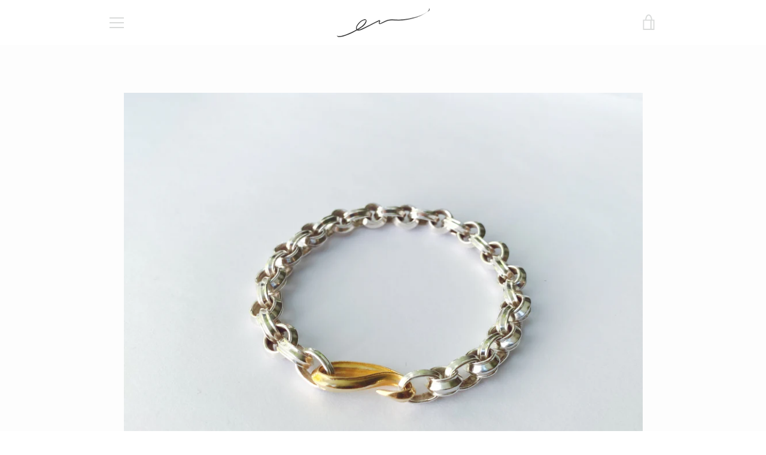

--- FILE ---
content_type: text/html; charset=utf-8
request_url: https://www.enstudionyc.com/products/copy-22k-palma-bracelet
body_size: 21679
content:


<!doctype html>
<html class="supports-no-js " lang="en">
<head>
  <meta charset="utf-8">

  <meta http-equiv="X-UA-Compatible" content="IE=edge,chrome=1">
  <meta name="viewport" content="width=device-width,initial-scale=1">
  <meta name="theme-color" content="#d7c8c8">
  <link rel="canonical" href="https://www.enstudionyc.com/products/copy-22k-palma-bracelet">

  
    <link rel="shortcut icon" href="//www.enstudionyc.com/cdn/shop/files/IMG_0064_32x32.jpg?v=1614310392" type="image/png">
  

  <title>
    22k Palma Bracelet &ndash; EN Jewelry Studio 
  </title>

  
    <meta name="description" content="Oversized signature handmade chain bracelet in sterling silver with teardrop-shaped paisley clasp in 22k yellow gold. Available in both 7” and 8” Custom lengths available upon request. Please allow 4-6 weeks for completion as each piece is lovingly made to order ">
  

  <!-- /snippets/social-meta-tags.liquid -->




<meta property="og:site_name" content="EN Jewelry Studio ">
<meta property="og:url" content="https://www.enstudionyc.com/products/copy-22k-palma-bracelet">
<meta property="og:title" content="22k Palma Bracelet">
<meta property="og:type" content="product">
<meta property="og:description" content="Oversized signature handmade chain bracelet in sterling silver with teardrop-shaped paisley clasp in 22k yellow gold. Available in both 7” and 8” Custom lengths available upon request. Please allow 4-6 weeks for completion as each piece is lovingly made to order ">

  <meta property="og:price:amount" content="3,750.00">
  <meta property="og:price:currency" content="USD">

<meta property="og:image" content="http://www.enstudionyc.com/cdn/shop/files/EB188AD2-CC22-40BB-A170-07061B0062B1_227cd02f-89d5-4b05-9379-de8fa006914a_1200x1200.jpg?v=1708703694"><meta property="og:image" content="http://www.enstudionyc.com/cdn/shop/files/376A14B9-E6F6-47C8-BF86-8153A8C80B5E_a2b2fdd9-3bd9-48d3-9c90-d66254805f50_1200x1200.jpg?v=1708703694"><meta property="og:image" content="http://www.enstudionyc.com/cdn/shop/files/B8BC8D7D-151D-4BE7-8599-6C44E5C63B51_ade94cfc-88c2-4677-acdd-ca0ed136ae25_1200x1200.jpg?v=1708703694">
<meta property="og:image:secure_url" content="https://www.enstudionyc.com/cdn/shop/files/EB188AD2-CC22-40BB-A170-07061B0062B1_227cd02f-89d5-4b05-9379-de8fa006914a_1200x1200.jpg?v=1708703694"><meta property="og:image:secure_url" content="https://www.enstudionyc.com/cdn/shop/files/376A14B9-E6F6-47C8-BF86-8153A8C80B5E_a2b2fdd9-3bd9-48d3-9c90-d66254805f50_1200x1200.jpg?v=1708703694"><meta property="og:image:secure_url" content="https://www.enstudionyc.com/cdn/shop/files/B8BC8D7D-151D-4BE7-8599-6C44E5C63B51_ade94cfc-88c2-4677-acdd-ca0ed136ae25_1200x1200.jpg?v=1708703694">


<meta name="twitter:card" content="summary_large_image">
<meta name="twitter:title" content="22k Palma Bracelet">
<meta name="twitter:description" content="Oversized signature handmade chain bracelet in sterling silver with teardrop-shaped paisley clasp in 22k yellow gold. Available in both 7” and 8” Custom lengths available upon request. Please allow 4-6 weeks for completion as each piece is lovingly made to order ">


  <script>window.performance && window.performance.mark && window.performance.mark('shopify.content_for_header.start');</script><meta id="shopify-digital-wallet" name="shopify-digital-wallet" content="/8841625705/digital_wallets/dialog">
<meta name="shopify-checkout-api-token" content="313941de32763ce48d81e8f4c002b31f">
<link rel="alternate" type="application/json+oembed" href="https://www.enstudionyc.com/products/copy-22k-palma-bracelet.oembed">
<script async="async" src="/checkouts/internal/preloads.js?locale=en-US"></script>
<link rel="preconnect" href="https://shop.app" crossorigin="anonymous">
<script async="async" src="https://shop.app/checkouts/internal/preloads.js?locale=en-US&shop_id=8841625705" crossorigin="anonymous"></script>
<script id="apple-pay-shop-capabilities" type="application/json">{"shopId":8841625705,"countryCode":"US","currencyCode":"USD","merchantCapabilities":["supports3DS"],"merchantId":"gid:\/\/shopify\/Shop\/8841625705","merchantName":"EN Jewelry Studio ","requiredBillingContactFields":["postalAddress","email"],"requiredShippingContactFields":["postalAddress","email"],"shippingType":"shipping","supportedNetworks":["visa","masterCard","amex","discover","elo","jcb"],"total":{"type":"pending","label":"EN Jewelry Studio ","amount":"1.00"},"shopifyPaymentsEnabled":true,"supportsSubscriptions":true}</script>
<script id="shopify-features" type="application/json">{"accessToken":"313941de32763ce48d81e8f4c002b31f","betas":["rich-media-storefront-analytics"],"domain":"www.enstudionyc.com","predictiveSearch":true,"shopId":8841625705,"locale":"en"}</script>
<script>var Shopify = Shopify || {};
Shopify.shop = "e-n-studio.myshopify.com";
Shopify.locale = "en";
Shopify.currency = {"active":"USD","rate":"1.0"};
Shopify.country = "US";
Shopify.theme = {"name":"Narrative with Installments message","id":121488801897,"schema_name":"Narrative","schema_version":"6.0.4","theme_store_id":829,"role":"main"};
Shopify.theme.handle = "null";
Shopify.theme.style = {"id":null,"handle":null};
Shopify.cdnHost = "www.enstudionyc.com/cdn";
Shopify.routes = Shopify.routes || {};
Shopify.routes.root = "/";</script>
<script type="module">!function(o){(o.Shopify=o.Shopify||{}).modules=!0}(window);</script>
<script>!function(o){function n(){var o=[];function n(){o.push(Array.prototype.slice.apply(arguments))}return n.q=o,n}var t=o.Shopify=o.Shopify||{};t.loadFeatures=n(),t.autoloadFeatures=n()}(window);</script>
<script>
  window.ShopifyPay = window.ShopifyPay || {};
  window.ShopifyPay.apiHost = "shop.app\/pay";
  window.ShopifyPay.redirectState = null;
</script>
<script id="shop-js-analytics" type="application/json">{"pageType":"product"}</script>
<script defer="defer" async type="module" src="//www.enstudionyc.com/cdn/shopifycloud/shop-js/modules/v2/client.init-shop-cart-sync_BApSsMSl.en.esm.js"></script>
<script defer="defer" async type="module" src="//www.enstudionyc.com/cdn/shopifycloud/shop-js/modules/v2/chunk.common_CBoos6YZ.esm.js"></script>
<script type="module">
  await import("//www.enstudionyc.com/cdn/shopifycloud/shop-js/modules/v2/client.init-shop-cart-sync_BApSsMSl.en.esm.js");
await import("//www.enstudionyc.com/cdn/shopifycloud/shop-js/modules/v2/chunk.common_CBoos6YZ.esm.js");

  window.Shopify.SignInWithShop?.initShopCartSync?.({"fedCMEnabled":true,"windoidEnabled":true});

</script>
<script defer="defer" async type="module" src="//www.enstudionyc.com/cdn/shopifycloud/shop-js/modules/v2/client.payment-terms_BHOWV7U_.en.esm.js"></script>
<script defer="defer" async type="module" src="//www.enstudionyc.com/cdn/shopifycloud/shop-js/modules/v2/chunk.common_CBoos6YZ.esm.js"></script>
<script defer="defer" async type="module" src="//www.enstudionyc.com/cdn/shopifycloud/shop-js/modules/v2/chunk.modal_Bu1hFZFC.esm.js"></script>
<script type="module">
  await import("//www.enstudionyc.com/cdn/shopifycloud/shop-js/modules/v2/client.payment-terms_BHOWV7U_.en.esm.js");
await import("//www.enstudionyc.com/cdn/shopifycloud/shop-js/modules/v2/chunk.common_CBoos6YZ.esm.js");
await import("//www.enstudionyc.com/cdn/shopifycloud/shop-js/modules/v2/chunk.modal_Bu1hFZFC.esm.js");

  
</script>
<script>
  window.Shopify = window.Shopify || {};
  if (!window.Shopify.featureAssets) window.Shopify.featureAssets = {};
  window.Shopify.featureAssets['shop-js'] = {"shop-cart-sync":["modules/v2/client.shop-cart-sync_DJczDl9f.en.esm.js","modules/v2/chunk.common_CBoos6YZ.esm.js"],"init-fed-cm":["modules/v2/client.init-fed-cm_BzwGC0Wi.en.esm.js","modules/v2/chunk.common_CBoos6YZ.esm.js"],"init-windoid":["modules/v2/client.init-windoid_BS26ThXS.en.esm.js","modules/v2/chunk.common_CBoos6YZ.esm.js"],"shop-cash-offers":["modules/v2/client.shop-cash-offers_DthCPNIO.en.esm.js","modules/v2/chunk.common_CBoos6YZ.esm.js","modules/v2/chunk.modal_Bu1hFZFC.esm.js"],"shop-button":["modules/v2/client.shop-button_D_JX508o.en.esm.js","modules/v2/chunk.common_CBoos6YZ.esm.js"],"init-shop-email-lookup-coordinator":["modules/v2/client.init-shop-email-lookup-coordinator_DFwWcvrS.en.esm.js","modules/v2/chunk.common_CBoos6YZ.esm.js"],"shop-toast-manager":["modules/v2/client.shop-toast-manager_tEhgP2F9.en.esm.js","modules/v2/chunk.common_CBoos6YZ.esm.js"],"shop-login-button":["modules/v2/client.shop-login-button_DwLgFT0K.en.esm.js","modules/v2/chunk.common_CBoos6YZ.esm.js","modules/v2/chunk.modal_Bu1hFZFC.esm.js"],"avatar":["modules/v2/client.avatar_BTnouDA3.en.esm.js"],"init-shop-cart-sync":["modules/v2/client.init-shop-cart-sync_BApSsMSl.en.esm.js","modules/v2/chunk.common_CBoos6YZ.esm.js"],"pay-button":["modules/v2/client.pay-button_BuNmcIr_.en.esm.js","modules/v2/chunk.common_CBoos6YZ.esm.js"],"init-shop-for-new-customer-accounts":["modules/v2/client.init-shop-for-new-customer-accounts_DrjXSI53.en.esm.js","modules/v2/client.shop-login-button_DwLgFT0K.en.esm.js","modules/v2/chunk.common_CBoos6YZ.esm.js","modules/v2/chunk.modal_Bu1hFZFC.esm.js"],"init-customer-accounts-sign-up":["modules/v2/client.init-customer-accounts-sign-up_TlVCiykN.en.esm.js","modules/v2/client.shop-login-button_DwLgFT0K.en.esm.js","modules/v2/chunk.common_CBoos6YZ.esm.js","modules/v2/chunk.modal_Bu1hFZFC.esm.js"],"shop-follow-button":["modules/v2/client.shop-follow-button_C5D3XtBb.en.esm.js","modules/v2/chunk.common_CBoos6YZ.esm.js","modules/v2/chunk.modal_Bu1hFZFC.esm.js"],"checkout-modal":["modules/v2/client.checkout-modal_8TC_1FUY.en.esm.js","modules/v2/chunk.common_CBoos6YZ.esm.js","modules/v2/chunk.modal_Bu1hFZFC.esm.js"],"init-customer-accounts":["modules/v2/client.init-customer-accounts_C0Oh2ljF.en.esm.js","modules/v2/client.shop-login-button_DwLgFT0K.en.esm.js","modules/v2/chunk.common_CBoos6YZ.esm.js","modules/v2/chunk.modal_Bu1hFZFC.esm.js"],"lead-capture":["modules/v2/client.lead-capture_Cq0gfm7I.en.esm.js","modules/v2/chunk.common_CBoos6YZ.esm.js","modules/v2/chunk.modal_Bu1hFZFC.esm.js"],"shop-login":["modules/v2/client.shop-login_BmtnoEUo.en.esm.js","modules/v2/chunk.common_CBoos6YZ.esm.js","modules/v2/chunk.modal_Bu1hFZFC.esm.js"],"payment-terms":["modules/v2/client.payment-terms_BHOWV7U_.en.esm.js","modules/v2/chunk.common_CBoos6YZ.esm.js","modules/v2/chunk.modal_Bu1hFZFC.esm.js"]};
</script>
<script>(function() {
  var isLoaded = false;
  function asyncLoad() {
    if (isLoaded) return;
    isLoaded = true;
    var urls = ["https:\/\/static.shareasale.com\/json\/shopify\/deduplication.js?shop=e-n-studio.myshopify.com","https:\/\/static.shareasale.com\/json\/shopify\/shareasale-tracking.js?sasmid=114594\u0026ssmtid=19038\u0026shop=e-n-studio.myshopify.com"];
    for (var i = 0; i < urls.length; i++) {
      var s = document.createElement('script');
      s.type = 'text/javascript';
      s.async = true;
      s.src = urls[i];
      var x = document.getElementsByTagName('script')[0];
      x.parentNode.insertBefore(s, x);
    }
  };
  if(window.attachEvent) {
    window.attachEvent('onload', asyncLoad);
  } else {
    window.addEventListener('load', asyncLoad, false);
  }
})();</script>
<script id="__st">var __st={"a":8841625705,"offset":-18000,"reqid":"50f52a85-c8de-4b72-8ae4-6bfda8b3709b-1768900371","pageurl":"www.enstudionyc.com\/products\/copy-22k-palma-bracelet","u":"f6fd1a946f6f","p":"product","rtyp":"product","rid":7159571513449};</script>
<script>window.ShopifyPaypalV4VisibilityTracking = true;</script>
<script id="captcha-bootstrap">!function(){'use strict';const t='contact',e='account',n='new_comment',o=[[t,t],['blogs',n],['comments',n],[t,'customer']],c=[[e,'customer_login'],[e,'guest_login'],[e,'recover_customer_password'],[e,'create_customer']],r=t=>t.map((([t,e])=>`form[action*='/${t}']:not([data-nocaptcha='true']) input[name='form_type'][value='${e}']`)).join(','),a=t=>()=>t?[...document.querySelectorAll(t)].map((t=>t.form)):[];function s(){const t=[...o],e=r(t);return a(e)}const i='password',u='form_key',d=['recaptcha-v3-token','g-recaptcha-response','h-captcha-response',i],f=()=>{try{return window.sessionStorage}catch{return}},m='__shopify_v',_=t=>t.elements[u];function p(t,e,n=!1){try{const o=window.sessionStorage,c=JSON.parse(o.getItem(e)),{data:r}=function(t){const{data:e,action:n}=t;return t[m]||n?{data:e,action:n}:{data:t,action:n}}(c);for(const[e,n]of Object.entries(r))t.elements[e]&&(t.elements[e].value=n);n&&o.removeItem(e)}catch(o){console.error('form repopulation failed',{error:o})}}const l='form_type',E='cptcha';function T(t){t.dataset[E]=!0}const w=window,h=w.document,L='Shopify',v='ce_forms',y='captcha';let A=!1;((t,e)=>{const n=(g='f06e6c50-85a8-45c8-87d0-21a2b65856fe',I='https://cdn.shopify.com/shopifycloud/storefront-forms-hcaptcha/ce_storefront_forms_captcha_hcaptcha.v1.5.2.iife.js',D={infoText:'Protected by hCaptcha',privacyText:'Privacy',termsText:'Terms'},(t,e,n)=>{const o=w[L][v],c=o.bindForm;if(c)return c(t,g,e,D).then(n);var r;o.q.push([[t,g,e,D],n]),r=I,A||(h.body.append(Object.assign(h.createElement('script'),{id:'captcha-provider',async:!0,src:r})),A=!0)});var g,I,D;w[L]=w[L]||{},w[L][v]=w[L][v]||{},w[L][v].q=[],w[L][y]=w[L][y]||{},w[L][y].protect=function(t,e){n(t,void 0,e),T(t)},Object.freeze(w[L][y]),function(t,e,n,w,h,L){const[v,y,A,g]=function(t,e,n){const i=e?o:[],u=t?c:[],d=[...i,...u],f=r(d),m=r(i),_=r(d.filter((([t,e])=>n.includes(e))));return[a(f),a(m),a(_),s()]}(w,h,L),I=t=>{const e=t.target;return e instanceof HTMLFormElement?e:e&&e.form},D=t=>v().includes(t);t.addEventListener('submit',(t=>{const e=I(t);if(!e)return;const n=D(e)&&!e.dataset.hcaptchaBound&&!e.dataset.recaptchaBound,o=_(e),c=g().includes(e)&&(!o||!o.value);(n||c)&&t.preventDefault(),c&&!n&&(function(t){try{if(!f())return;!function(t){const e=f();if(!e)return;const n=_(t);if(!n)return;const o=n.value;o&&e.removeItem(o)}(t);const e=Array.from(Array(32),(()=>Math.random().toString(36)[2])).join('');!function(t,e){_(t)||t.append(Object.assign(document.createElement('input'),{type:'hidden',name:u})),t.elements[u].value=e}(t,e),function(t,e){const n=f();if(!n)return;const o=[...t.querySelectorAll(`input[type='${i}']`)].map((({name:t})=>t)),c=[...d,...o],r={};for(const[a,s]of new FormData(t).entries())c.includes(a)||(r[a]=s);n.setItem(e,JSON.stringify({[m]:1,action:t.action,data:r}))}(t,e)}catch(e){console.error('failed to persist form',e)}}(e),e.submit())}));const S=(t,e)=>{t&&!t.dataset[E]&&(n(t,e.some((e=>e===t))),T(t))};for(const o of['focusin','change'])t.addEventListener(o,(t=>{const e=I(t);D(e)&&S(e,y())}));const B=e.get('form_key'),M=e.get(l),P=B&&M;t.addEventListener('DOMContentLoaded',(()=>{const t=y();if(P)for(const e of t)e.elements[l].value===M&&p(e,B);[...new Set([...A(),...v().filter((t=>'true'===t.dataset.shopifyCaptcha))])].forEach((e=>S(e,t)))}))}(h,new URLSearchParams(w.location.search),n,t,e,['guest_login'])})(!0,!0)}();</script>
<script integrity="sha256-4kQ18oKyAcykRKYeNunJcIwy7WH5gtpwJnB7kiuLZ1E=" data-source-attribution="shopify.loadfeatures" defer="defer" src="//www.enstudionyc.com/cdn/shopifycloud/storefront/assets/storefront/load_feature-a0a9edcb.js" crossorigin="anonymous"></script>
<script crossorigin="anonymous" defer="defer" src="//www.enstudionyc.com/cdn/shopifycloud/storefront/assets/shopify_pay/storefront-65b4c6d7.js?v=20250812"></script>
<script data-source-attribution="shopify.dynamic_checkout.dynamic.init">var Shopify=Shopify||{};Shopify.PaymentButton=Shopify.PaymentButton||{isStorefrontPortableWallets:!0,init:function(){window.Shopify.PaymentButton.init=function(){};var t=document.createElement("script");t.src="https://www.enstudionyc.com/cdn/shopifycloud/portable-wallets/latest/portable-wallets.en.js",t.type="module",document.head.appendChild(t)}};
</script>
<script data-source-attribution="shopify.dynamic_checkout.buyer_consent">
  function portableWalletsHideBuyerConsent(e){var t=document.getElementById("shopify-buyer-consent"),n=document.getElementById("shopify-subscription-policy-button");t&&n&&(t.classList.add("hidden"),t.setAttribute("aria-hidden","true"),n.removeEventListener("click",e))}function portableWalletsShowBuyerConsent(e){var t=document.getElementById("shopify-buyer-consent"),n=document.getElementById("shopify-subscription-policy-button");t&&n&&(t.classList.remove("hidden"),t.removeAttribute("aria-hidden"),n.addEventListener("click",e))}window.Shopify?.PaymentButton&&(window.Shopify.PaymentButton.hideBuyerConsent=portableWalletsHideBuyerConsent,window.Shopify.PaymentButton.showBuyerConsent=portableWalletsShowBuyerConsent);
</script>
<script data-source-attribution="shopify.dynamic_checkout.cart.bootstrap">document.addEventListener("DOMContentLoaded",(function(){function t(){return document.querySelector("shopify-accelerated-checkout-cart, shopify-accelerated-checkout")}if(t())Shopify.PaymentButton.init();else{new MutationObserver((function(e,n){t()&&(Shopify.PaymentButton.init(),n.disconnect())})).observe(document.body,{childList:!0,subtree:!0})}}));
</script>
<link id="shopify-accelerated-checkout-styles" rel="stylesheet" media="screen" href="https://www.enstudionyc.com/cdn/shopifycloud/portable-wallets/latest/accelerated-checkout-backwards-compat.css" crossorigin="anonymous">
<style id="shopify-accelerated-checkout-cart">
        #shopify-buyer-consent {
  margin-top: 1em;
  display: inline-block;
  width: 100%;
}

#shopify-buyer-consent.hidden {
  display: none;
}

#shopify-subscription-policy-button {
  background: none;
  border: none;
  padding: 0;
  text-decoration: underline;
  font-size: inherit;
  cursor: pointer;
}

#shopify-subscription-policy-button::before {
  box-shadow: none;
}

      </style>

<script>window.performance && window.performance.mark && window.performance.mark('shopify.content_for_header.end');</script>

  



<style>@font-face {
  font-family: Assistant;
  font-weight: 200;
  font-style: normal;
  src: url("//www.enstudionyc.com/cdn/fonts/assistant/assistant_n2.0997f4146488419d665c5365cedadead1504c8c3.woff2") format("woff2"),
       url("//www.enstudionyc.com/cdn/fonts/assistant/assistant_n2.1b1c9448deec5b9e91cbc2835e0540f963d278b6.woff") format("woff");
}

  @font-face {
  font-family: Figtree;
  font-weight: 400;
  font-style: normal;
  src: url("//www.enstudionyc.com/cdn/fonts/figtree/figtree_n4.3c0838aba1701047e60be6a99a1b0a40ce9b8419.woff2") format("woff2"),
       url("//www.enstudionyc.com/cdn/fonts/figtree/figtree_n4.c0575d1db21fc3821f17fd6617d3dee552312137.woff") format("woff");
}

/* ------------------------ Critical Helper Classes ------------------------- */
.critical-hide {
  display: none;
}

.critical-clear {
  opacity: 0;
  visibility: hidden;
}

.drawer-cover {
  opacity: 0;
}

.main-content .shopify-section {
  display: none;
}

.main-content .shopify-section:first-child {
  display: inherit;
}

body:not(.template-index) .main-content {
  opacity: 0;
}


/* ----------------------------- Global Styles ------------------------------ */
*, *::before, *::after {
  box-sizing: border-box;
}

html {
  font-size: 50%;
  background-color: #fdfdfd;
}

body {
  margin: 0;
  font-size: 1.6rem;
  font-family: Figtree, sans-serif;
  font-style: normal;
  font-weight: 400;
  color: #4a4a4a;
  line-height: 1.625;
}

.page-width {
  max-width: 980px;
  padding: 0 20px;
  margin: 0 auto;
}

/* ---------------------------- Helper Classes ------------------------------ */
.visually-hidden,
.icon__fallback-text {
  position: absolute !important;
  overflow: hidden;
  clip: rect(0 0 0 0);
  height: 1px;
  width: 1px;
  padding: 0;
  border: 0;
}

/* ----------------------------- Typography --------------------------------- */
body {
  -webkit-font-smoothing: antialiased;
  -webkit-text-size-adjust: 100%;
}

.h4 {
  letter-spacing: inherit;
  text-transform: inherit;
  font-family: Assistant, sans-serif;
  font-style: normal;
  font-weight: 200;
}


.h4 a {
  color: inherit;
  text-decoration: none;
  font-weight: inherit;
}

.h4 {
  font-size: 2.2rem;
}

@media only screen and (min-width: 750px) {
  .h4 {
    font-size: 2.4rem;
    line-height: 1.5;
  }
}

/* ------------------------------ Buttons ----------------------------------- */
.btn,
.btn--secondary {
  -moz-user-select: "none";
  -ms-user-select: "none";
  -webkit-user-select: "none";
  user-select: "none";
  -webkit-appearance: none;
  -moz-appearance: none;
  appearance: none;
  display: inline-block;
  position: relative;
  width: auto;
  background-color: #d7c8c8;
  border-radius: 0;
  color: #fcfcf7;
  border: 2px solid #d7c8c8;
  font-size: 1.4rem;
  font-weight: 700;
  letter-spacing: 1.5px;
  text-decoration: none;
  text-align: center;
  text-transform: uppercase;
  padding: 10px 30px;
  line-height: 2.2;
  vertical-align: middle;
  cursor: pointer;
  transition: outline 0.1s linear;
  box-sizing: border-box;
}

.btn--square {
  width: 50px;
  height: 50px;
  padding: 0;
  text-align: center;
  line-height: 50px;
}

.btn--clear {
  position: relative;
  background-color: transparent;
  border: 0;
  color: #4a4a4a;
  transition: 0.15s opacity ease-out;
}

.btn--clear:hover::after,
.btn--clear::after {
  outline: 0 !important;
}

.btn::after,
.btn--secondary::after {
  content: '';
  display: block;
  position: absolute;
  top: 0;
  left: 0;
  width: 100%;
  height: 100%;
  outline: 2px solid #d7c8c8;
  transition: outline 0.1s linear;
}

/* -------------------------------- Icons ----------------------------------- */
.icon {
  display: inline-block;
  width: 20px;
  height: 20px;
  vertical-align: middle;
}

/* ----------------------------- Site Header -------------------------------- */
.site-header {
  position: relative;
  transition: transform 0.25s ease-out;
  z-index: 10;
}

.site-header--transparent,
.site-header--homepage {
  position: absolute;
  top: 0;
  left: 0;
  right: 0;
  z-index: 10;
}

.site-header__wrapper {
  position: relative;
  min-height: 60px;
  width: 100%;
  background-color: #ffffff;
  z-index: 10;
}

.site-header--transparent .site-header__wrapper {
  background-color: transparent;
}

.site-header__wrapper svg {
  fill: #d9dbda;
}

.site-header__wrapper--transitioning {
  transition: background-color 0.25s ease-out, margin-top 0.25s ease-out;
}

.announcement-bar {
  display: none;
  text-align: center;
  position: relative;
  text-decoration: none;
  z-index: 10;
}

.announcement-bar--visible {
  display: block;
}

.announcement-bar__message {
  font-size: 16px;
  font-weight: 200;
  padding: 10px 20px;
  margin-bottom: 0;
}

.announcement-bar__message .icon {
  fill: currentColor;
}

.announcement-bar__close {
  position: absolute;
  right: 20px;
  padding: 0;
  width: 30px;
  height: 30px;
  line-height: 100%;
  top: 50%;
  -ms-transform: translateY(-50%);
  -webkit-transform: translateY(-50%);
  transform: translateY(-50%);
}

.announcement-bar__close .icon {
  width: 12px;
  height: 12px;
  fill: currentColor;
}

.site-header-sections {
  display: -webkit-flex;
  display: -ms-flexbox;
  display: flex;
  width: 100%;
  -ms-flex-align: center;
  -webkit-align-items: center;
  -moz-align-items: center;
  -ms-align-items: center;
  -o-align-items: center;
  align-items: center;
  min-height: 60px;
}

.site-header__section--title {
  display: -webkit-flex;
  display: -ms-flexbox;
  display: flex;
  width: 100%;
  -webkit-justify-content: center;
  -ms-justify-content: center;
  justify-content: center;
}

.site-header__logo-wrapper {
  display: inline-block;
  margin: 0;
  padding: 10px 0;
  text-align: center;
  line-height: 1.2;
}

.site-header__logo {
  display: block;
}

.site-header__logo-image {
  display: block;
  margin: 0 auto;
}

.site-header--transparent .site-header__logo-image {
  display: none;
}

@media only screen and (max-width: 749px) {
  .site-header__logo-image {
    max-height: 30px;
  }
}

.site-header__logo-image--transparent {
  display: none;
}

.site-header--transparent .site-header__logo-image--transparent {
  display: block;
}

.navigation-open .site-header__logo-image--transparent,
html.supports-no-js .site-header__logo-image--transparent {
  display: none;
}

.site-header__cart svg {
  width: 22px;
  height: 30px;
  margin: -2px 0 0 -2px;
}

@media only screen and (min-width: 750px) {
  .site-header__cart svg {
    width: 26px;
  }
}

.site-header__cart::after {
  border-color: #4a4a4a;
}

.site-header__cart-bubble {
  position: absolute;
  top: 15px;
  right: 10px;
  width: 10px;
  height: 10px;
  background-color: #f5d5d3;
  border-radius: 50%;
  opacity: 0;
  transition: all 0.25s ease-out;
  -ms-transform: scale(0);
  -webkit-transform: scale(0);
  transform: scale(0);
}

@media only screen and (min-width: 750px) {
  .site-header__cart-bubble {
    top:15px;
    right: 9px;
  }
}

.site-header__cart .site-header__cart-bubble {
  top: 13px;
}

@media only screen and (min-width: 750px) {
  .site-header__cart .site-header__cart-bubble {
    top: 12px;
  }
}

.site-header__cart-bubble--visible {
  opacity: 1;
  -ms-transform: scale(1);
  -webkit-transform: scale(1);
  transform: scale(1);
}

.burger-icon {
  display: block;
  height: 2px;
  width: 16px;
  left: 50%;
  margin-left: -8px;
  background: #d9dbda;
  position: absolute;
  transition: all 0.25s ease-out;
}

@media only screen and (min-width: 750px) {
  .burger-icon {
    height:2px;
    width: 24px;
    left: 50%;
    margin-left: -12px;
  }
}

.burger-icon--top {
  top: 18px;
}

@media only screen and (min-width: 750px) {
  .burger-icon--top {
    top: 16px;
  }
}

.site-header__navigation--active .burger-icon--top {
  top: 25px;
  transform: rotate(45deg);
}

.burger-icon--mid {
  top: 24px;
}

@media only screen and (min-width: 750px) {
  .burger-icon--mid {
    top: 24px;
  }
}

.site-header__navigation--active .burger-icon--mid {
  opacity: 0;
}

.burger-icon--bottom {
  top: 30px;
}

@media only screen and (min-width: 750px) {
  .burger-icon--bottom {
    top: 32px;
  }
}

.site-header__navigation--active .burger-icon--bottom {
  top: 25px;
  transform: rotate(-45deg);
}

.site-header__navigation {
  position: relative;
}

.site-header__navigation svg {
  width: 20px;
  height: 30px;
}

.site-header__navigation::after {
  border-color: #4a4a4a;
}

/* ----------------------------- Slideshow --------------------------------- */
.slideshow {
  display: -webkit-flex;
  display: -ms-flexbox;
  display: flex;
  width: 100%;
  position: relative;
  overflow: hidden;
  height: calc(100vh - 35px);
  background-color: #d7d7d7;
}

.slideshow__slide {
  position: absolute;
  height: 100%;
  width: 100%;
  opacity: 0;
  z-index: 0;
  transition: all 0.5s cubic-bezier(0, 0, 0, 1);
}

.slideshow__slide--active {
  transition: all 0.5s cubic-bezier(0, 0, 0, 1);
  opacity: 1;
  z-index: 2;
}

.slideshow__overlay::before {
  content: '';
  position: absolute;
  top: 0;
  right: 0;
  bottom: 0;
  left: 0;
  z-index: 3;
}

.slideshow__image {
  height: 100%;
  width: 100%;
  object-fit: cover;
  z-index: 1;
  transition: opacity 0.8s cubic-bezier(0.44, 0.13, 0.48, 0.87),filter 400ms,-webkit-filter 400ms;
  font-family: "object-fit: cover";
}

.slideshow__image .placeholder-svg {
  display: block;
  fill: rgba(74,74,74,0.35);
  background-color: #f1eee6;
  position: absolute;
  top: 50%;
  left: 50%;
  height: 100%;
  width: auto;
  max-height: none;
  max-width: none;
  -ms-transform: translate(-50%, -50%);
  -webkit-transform: translate(-50%, -50%);
  transform: translate(-50%, -50%);
}

.slideshow__image .placeholder-background {
  background-color: #faf9f6;
  position: absolute;
  top: 0;
  right: 0;
  bottom: 0;
  left: 0;
}
</style>

  


<link title="theme" rel="preload" href="//www.enstudionyc.com/cdn/shop/t/3/assets/theme.scss.css?v=68341777391712897951762531727" as="style">
<noscript><link rel="stylesheet" href="//www.enstudionyc.com/cdn/shop/t/3/assets/theme.scss.css?v=68341777391712897951762531727"></noscript>

<script>
/*! loadCSS. [c]2017 Filament Group, Inc. MIT License */
!function(a){"use strict";var b=function(b,c,d){function e(a){return h.body?a():void setTimeout(function(){e(a)})}function f(){i.addEventListener&&i.removeEventListener("load",f);if(!Shopify.designMode)i.media=d||"all"}var g,h=a.document,i=h.createElement("link");if(c)g=c;else{var j=(h.body||h.getElementsByTagName("head")[0]).childNodes;g=j[j.length-1]}var k=h.styleSheets;i.rel="stylesheet",i.href=b,i.media=Shopify.designMode?d||"all":"only x",e(function(){g.parentNode.insertBefore(i,c?g:g.nextSibling)});var l=function(a){for(var b=i.href,c=k.length;c--;)if(k[c].href===b)return a();setTimeout(function(){l(a)})};return i.addEventListener&&i.addEventListener("load",f),i.onloadcssdefined=l,l(f),i};"undefined"!=typeof exports?exports.loadCSS=b:a.loadCSS=b}("undefined"!=typeof global?global:this);
/*! onloadCSS. (onload callback for loadCSS) [c]2017 Filament Group, Inc. MIT License */
function onloadCSS(a,b){function c(){!d&&b&&(d=!0,b.call(a))}var d;a.addEventListener&&a.addEventListener("load",c),a.attachEvent&&a.attachEvent("onload",c),"isApplicationInstalled"in navigator&&"onloadcssdefined"in a&&a.onloadcssdefined(c)}

// Insert our stylesheet before our preload <link> tag
var preload = document.querySelector('link[href="//www.enstudionyc.com/cdn/shop/t/3/assets/theme.scss.css?v=68341777391712897951762531727"]');
var stylesheet = loadCSS('//www.enstudionyc.com/cdn/shop/t/3/assets/theme.scss.css?v=68341777391712897951762531727', preload);
// Create a property to easily detect if the stylesheet is done loading
onloadCSS(stylesheet, function() { stylesheet.loaded = true; });
</script>

  <script>
    var theme = {
      stylesheet: "//www.enstudionyc.com/cdn/shop/t/3/assets/theme.scss.css?v=68341777391712897951762531727",
      strings: {
        addToCart: "Add to Cart",
        soldOut: "Sold Out",
        unavailable: "Unavailable",
        addItemSuccess: "Item added to cart!",
        viewCart: "View cart",
        cartError: "There was an error while updating your cart. Please try again.",
        cartQuantityError: "You can only add [quantity] [title] to your cart.",
        newsletter: {
          blankError: "Email can\u0026#39;t be blank.",
          invalidError: "Please enter a valid email address."
        },
        map: {
          zeroResults: "No results for that address",
          overQueryLimit: "You have exceeded the Google API usage limit. Consider upgrading to a \u003ca href=\"https:\/\/developers.google.com\/maps\/premium\/usage-limits\"\u003ePremium Plan\u003c\/a\u003e.",
          authError: "There was a problem authenticating your Google Maps API Key.",
          addressError: "Error looking up that address"
        }
      },
      isOnline: true,
      moneyFormat: "${{amount}}",
      mediaQuerySmall: 750,
      mediaQueryMedium: 990
    };

    

    document.documentElement.className = document.documentElement.className.replace('supports-no-js', '');
  </script>

  <script src="//www.enstudionyc.com/cdn/shop/t/3/assets/lazysizes.min.js?v=113104124934720948131646757188" async="async"></script>
  <script src="//www.enstudionyc.com/cdn/shop/t/3/assets/vendor.min.js?v=86805562735609519881646757192" defer="defer"></script>
  <script src="//www.enstudionyc.com/cdn/shop/t/3/assets/theme.min.js?v=108418148133367756491646757190" defer="defer"></script>
  <script src="//www.enstudionyc.com/cdn/shop/t/3/assets/custom.js?v=101612360477050417211646757185" defer="defer"></script>
  
  <script src="https://www.dwin1.com/19038.js" type="text/javascript" defer="defer"></script>
  
<link href="https://monorail-edge.shopifysvc.com" rel="dns-prefetch">
<script>(function(){if ("sendBeacon" in navigator && "performance" in window) {try {var session_token_from_headers = performance.getEntriesByType('navigation')[0].serverTiming.find(x => x.name == '_s').description;} catch {var session_token_from_headers = undefined;}var session_cookie_matches = document.cookie.match(/_shopify_s=([^;]*)/);var session_token_from_cookie = session_cookie_matches && session_cookie_matches.length === 2 ? session_cookie_matches[1] : "";var session_token = session_token_from_headers || session_token_from_cookie || "";function handle_abandonment_event(e) {var entries = performance.getEntries().filter(function(entry) {return /monorail-edge.shopifysvc.com/.test(entry.name);});if (!window.abandonment_tracked && entries.length === 0) {window.abandonment_tracked = true;var currentMs = Date.now();var navigation_start = performance.timing.navigationStart;var payload = {shop_id: 8841625705,url: window.location.href,navigation_start,duration: currentMs - navigation_start,session_token,page_type: "product"};window.navigator.sendBeacon("https://monorail-edge.shopifysvc.com/v1/produce", JSON.stringify({schema_id: "online_store_buyer_site_abandonment/1.1",payload: payload,metadata: {event_created_at_ms: currentMs,event_sent_at_ms: currentMs}}));}}window.addEventListener('pagehide', handle_abandonment_event);}}());</script>
<script id="web-pixels-manager-setup">(function e(e,d,r,n,o){if(void 0===o&&(o={}),!Boolean(null===(a=null===(i=window.Shopify)||void 0===i?void 0:i.analytics)||void 0===a?void 0:a.replayQueue)){var i,a;window.Shopify=window.Shopify||{};var t=window.Shopify;t.analytics=t.analytics||{};var s=t.analytics;s.replayQueue=[],s.publish=function(e,d,r){return s.replayQueue.push([e,d,r]),!0};try{self.performance.mark("wpm:start")}catch(e){}var l=function(){var e={modern:/Edge?\/(1{2}[4-9]|1[2-9]\d|[2-9]\d{2}|\d{4,})\.\d+(\.\d+|)|Firefox\/(1{2}[4-9]|1[2-9]\d|[2-9]\d{2}|\d{4,})\.\d+(\.\d+|)|Chrom(ium|e)\/(9{2}|\d{3,})\.\d+(\.\d+|)|(Maci|X1{2}).+ Version\/(15\.\d+|(1[6-9]|[2-9]\d|\d{3,})\.\d+)([,.]\d+|)( \(\w+\)|)( Mobile\/\w+|) Safari\/|Chrome.+OPR\/(9{2}|\d{3,})\.\d+\.\d+|(CPU[ +]OS|iPhone[ +]OS|CPU[ +]iPhone|CPU IPhone OS|CPU iPad OS)[ +]+(15[._]\d+|(1[6-9]|[2-9]\d|\d{3,})[._]\d+)([._]\d+|)|Android:?[ /-](13[3-9]|1[4-9]\d|[2-9]\d{2}|\d{4,})(\.\d+|)(\.\d+|)|Android.+Firefox\/(13[5-9]|1[4-9]\d|[2-9]\d{2}|\d{4,})\.\d+(\.\d+|)|Android.+Chrom(ium|e)\/(13[3-9]|1[4-9]\d|[2-9]\d{2}|\d{4,})\.\d+(\.\d+|)|SamsungBrowser\/([2-9]\d|\d{3,})\.\d+/,legacy:/Edge?\/(1[6-9]|[2-9]\d|\d{3,})\.\d+(\.\d+|)|Firefox\/(5[4-9]|[6-9]\d|\d{3,})\.\d+(\.\d+|)|Chrom(ium|e)\/(5[1-9]|[6-9]\d|\d{3,})\.\d+(\.\d+|)([\d.]+$|.*Safari\/(?![\d.]+ Edge\/[\d.]+$))|(Maci|X1{2}).+ Version\/(10\.\d+|(1[1-9]|[2-9]\d|\d{3,})\.\d+)([,.]\d+|)( \(\w+\)|)( Mobile\/\w+|) Safari\/|Chrome.+OPR\/(3[89]|[4-9]\d|\d{3,})\.\d+\.\d+|(CPU[ +]OS|iPhone[ +]OS|CPU[ +]iPhone|CPU IPhone OS|CPU iPad OS)[ +]+(10[._]\d+|(1[1-9]|[2-9]\d|\d{3,})[._]\d+)([._]\d+|)|Android:?[ /-](13[3-9]|1[4-9]\d|[2-9]\d{2}|\d{4,})(\.\d+|)(\.\d+|)|Mobile Safari.+OPR\/([89]\d|\d{3,})\.\d+\.\d+|Android.+Firefox\/(13[5-9]|1[4-9]\d|[2-9]\d{2}|\d{4,})\.\d+(\.\d+|)|Android.+Chrom(ium|e)\/(13[3-9]|1[4-9]\d|[2-9]\d{2}|\d{4,})\.\d+(\.\d+|)|Android.+(UC? ?Browser|UCWEB|U3)[ /]?(15\.([5-9]|\d{2,})|(1[6-9]|[2-9]\d|\d{3,})\.\d+)\.\d+|SamsungBrowser\/(5\.\d+|([6-9]|\d{2,})\.\d+)|Android.+MQ{2}Browser\/(14(\.(9|\d{2,})|)|(1[5-9]|[2-9]\d|\d{3,})(\.\d+|))(\.\d+|)|K[Aa][Ii]OS\/(3\.\d+|([4-9]|\d{2,})\.\d+)(\.\d+|)/},d=e.modern,r=e.legacy,n=navigator.userAgent;return n.match(d)?"modern":n.match(r)?"legacy":"unknown"}(),u="modern"===l?"modern":"legacy",c=(null!=n?n:{modern:"",legacy:""})[u],f=function(e){return[e.baseUrl,"/wpm","/b",e.hashVersion,"modern"===e.buildTarget?"m":"l",".js"].join("")}({baseUrl:d,hashVersion:r,buildTarget:u}),m=function(e){var d=e.version,r=e.bundleTarget,n=e.surface,o=e.pageUrl,i=e.monorailEndpoint;return{emit:function(e){var a=e.status,t=e.errorMsg,s=(new Date).getTime(),l=JSON.stringify({metadata:{event_sent_at_ms:s},events:[{schema_id:"web_pixels_manager_load/3.1",payload:{version:d,bundle_target:r,page_url:o,status:a,surface:n,error_msg:t},metadata:{event_created_at_ms:s}}]});if(!i)return console&&console.warn&&console.warn("[Web Pixels Manager] No Monorail endpoint provided, skipping logging."),!1;try{return self.navigator.sendBeacon.bind(self.navigator)(i,l)}catch(e){}var u=new XMLHttpRequest;try{return u.open("POST",i,!0),u.setRequestHeader("Content-Type","text/plain"),u.send(l),!0}catch(e){return console&&console.warn&&console.warn("[Web Pixels Manager] Got an unhandled error while logging to Monorail."),!1}}}}({version:r,bundleTarget:l,surface:e.surface,pageUrl:self.location.href,monorailEndpoint:e.monorailEndpoint});try{o.browserTarget=l,function(e){var d=e.src,r=e.async,n=void 0===r||r,o=e.onload,i=e.onerror,a=e.sri,t=e.scriptDataAttributes,s=void 0===t?{}:t,l=document.createElement("script"),u=document.querySelector("head"),c=document.querySelector("body");if(l.async=n,l.src=d,a&&(l.integrity=a,l.crossOrigin="anonymous"),s)for(var f in s)if(Object.prototype.hasOwnProperty.call(s,f))try{l.dataset[f]=s[f]}catch(e){}if(o&&l.addEventListener("load",o),i&&l.addEventListener("error",i),u)u.appendChild(l);else{if(!c)throw new Error("Did not find a head or body element to append the script");c.appendChild(l)}}({src:f,async:!0,onload:function(){if(!function(){var e,d;return Boolean(null===(d=null===(e=window.Shopify)||void 0===e?void 0:e.analytics)||void 0===d?void 0:d.initialized)}()){var d=window.webPixelsManager.init(e)||void 0;if(d){var r=window.Shopify.analytics;r.replayQueue.forEach((function(e){var r=e[0],n=e[1],o=e[2];d.publishCustomEvent(r,n,o)})),r.replayQueue=[],r.publish=d.publishCustomEvent,r.visitor=d.visitor,r.initialized=!0}}},onerror:function(){return m.emit({status:"failed",errorMsg:"".concat(f," has failed to load")})},sri:function(e){var d=/^sha384-[A-Za-z0-9+/=]+$/;return"string"==typeof e&&d.test(e)}(c)?c:"",scriptDataAttributes:o}),m.emit({status:"loading"})}catch(e){m.emit({status:"failed",errorMsg:(null==e?void 0:e.message)||"Unknown error"})}}})({shopId: 8841625705,storefrontBaseUrl: "https://www.enstudionyc.com",extensionsBaseUrl: "https://extensions.shopifycdn.com/cdn/shopifycloud/web-pixels-manager",monorailEndpoint: "https://monorail-edge.shopifysvc.com/unstable/produce_batch",surface: "storefront-renderer",enabledBetaFlags: ["2dca8a86"],webPixelsConfigList: [{"id":"764936297","configuration":"{\"masterTagID\":\"19038\",\"merchantID\":\"114594\",\"appPath\":\"https:\/\/daedalus.shareasale.com\",\"storeID\":\"NaN\",\"xTypeMode\":\"NaN\",\"xTypeValue\":\"NaN\",\"channelDedup\":\"NaN\"}","eventPayloadVersion":"v1","runtimeContext":"STRICT","scriptVersion":"f300cca684872f2df140f714437af558","type":"APP","apiClientId":4929191,"privacyPurposes":["ANALYTICS","MARKETING"],"dataSharingAdjustments":{"protectedCustomerApprovalScopes":["read_customer_personal_data"]}},{"id":"50397289","eventPayloadVersion":"v1","runtimeContext":"LAX","scriptVersion":"1","type":"CUSTOM","privacyPurposes":["MARKETING"],"name":"Meta pixel (migrated)"},{"id":"shopify-app-pixel","configuration":"{}","eventPayloadVersion":"v1","runtimeContext":"STRICT","scriptVersion":"0450","apiClientId":"shopify-pixel","type":"APP","privacyPurposes":["ANALYTICS","MARKETING"]},{"id":"shopify-custom-pixel","eventPayloadVersion":"v1","runtimeContext":"LAX","scriptVersion":"0450","apiClientId":"shopify-pixel","type":"CUSTOM","privacyPurposes":["ANALYTICS","MARKETING"]}],isMerchantRequest: false,initData: {"shop":{"name":"EN Jewelry Studio ","paymentSettings":{"currencyCode":"USD"},"myshopifyDomain":"e-n-studio.myshopify.com","countryCode":"US","storefrontUrl":"https:\/\/www.enstudionyc.com"},"customer":null,"cart":null,"checkout":null,"productVariants":[{"price":{"amount":3750.0,"currencyCode":"USD"},"product":{"title":"22k Palma Bracelet","vendor":".","id":"7159571513449","untranslatedTitle":"22k Palma Bracelet","url":"\/products\/copy-22k-palma-bracelet","type":""},"id":"41104189259881","image":{"src":"\/\/www.enstudionyc.com\/cdn\/shop\/files\/EB188AD2-CC22-40BB-A170-07061B0062B1_227cd02f-89d5-4b05-9379-de8fa006914a.jpg?v=1708703694"},"sku":null,"title":"7”","untranslatedTitle":"7”"},{"price":{"amount":3750.0,"currencyCode":"USD"},"product":{"title":"22k Palma Bracelet","vendor":".","id":"7159571513449","untranslatedTitle":"22k Palma Bracelet","url":"\/products\/copy-22k-palma-bracelet","type":""},"id":"41104189292649","image":{"src":"\/\/www.enstudionyc.com\/cdn\/shop\/files\/EB188AD2-CC22-40BB-A170-07061B0062B1_227cd02f-89d5-4b05-9379-de8fa006914a.jpg?v=1708703694"},"sku":null,"title":"8”","untranslatedTitle":"8”"}],"purchasingCompany":null},},"https://www.enstudionyc.com/cdn","fcfee988w5aeb613cpc8e4bc33m6693e112",{"modern":"","legacy":""},{"shopId":"8841625705","storefrontBaseUrl":"https:\/\/www.enstudionyc.com","extensionBaseUrl":"https:\/\/extensions.shopifycdn.com\/cdn\/shopifycloud\/web-pixels-manager","surface":"storefront-renderer","enabledBetaFlags":"[\"2dca8a86\"]","isMerchantRequest":"false","hashVersion":"fcfee988w5aeb613cpc8e4bc33m6693e112","publish":"custom","events":"[[\"page_viewed\",{}],[\"product_viewed\",{\"productVariant\":{\"price\":{\"amount\":3750.0,\"currencyCode\":\"USD\"},\"product\":{\"title\":\"22k Palma Bracelet\",\"vendor\":\".\",\"id\":\"7159571513449\",\"untranslatedTitle\":\"22k Palma Bracelet\",\"url\":\"\/products\/copy-22k-palma-bracelet\",\"type\":\"\"},\"id\":\"41104189259881\",\"image\":{\"src\":\"\/\/www.enstudionyc.com\/cdn\/shop\/files\/EB188AD2-CC22-40BB-A170-07061B0062B1_227cd02f-89d5-4b05-9379-de8fa006914a.jpg?v=1708703694\"},\"sku\":null,\"title\":\"7”\",\"untranslatedTitle\":\"7”\"}}]]"});</script><script>
  window.ShopifyAnalytics = window.ShopifyAnalytics || {};
  window.ShopifyAnalytics.meta = window.ShopifyAnalytics.meta || {};
  window.ShopifyAnalytics.meta.currency = 'USD';
  var meta = {"product":{"id":7159571513449,"gid":"gid:\/\/shopify\/Product\/7159571513449","vendor":".","type":"","handle":"copy-22k-palma-bracelet","variants":[{"id":41104189259881,"price":375000,"name":"22k Palma Bracelet - 7”","public_title":"7”","sku":null},{"id":41104189292649,"price":375000,"name":"22k Palma Bracelet - 8”","public_title":"8”","sku":null}],"remote":false},"page":{"pageType":"product","resourceType":"product","resourceId":7159571513449,"requestId":"50f52a85-c8de-4b72-8ae4-6bfda8b3709b-1768900371"}};
  for (var attr in meta) {
    window.ShopifyAnalytics.meta[attr] = meta[attr];
  }
</script>
<script class="analytics">
  (function () {
    var customDocumentWrite = function(content) {
      var jquery = null;

      if (window.jQuery) {
        jquery = window.jQuery;
      } else if (window.Checkout && window.Checkout.$) {
        jquery = window.Checkout.$;
      }

      if (jquery) {
        jquery('body').append(content);
      }
    };

    var hasLoggedConversion = function(token) {
      if (token) {
        return document.cookie.indexOf('loggedConversion=' + token) !== -1;
      }
      return false;
    }

    var setCookieIfConversion = function(token) {
      if (token) {
        var twoMonthsFromNow = new Date(Date.now());
        twoMonthsFromNow.setMonth(twoMonthsFromNow.getMonth() + 2);

        document.cookie = 'loggedConversion=' + token + '; expires=' + twoMonthsFromNow;
      }
    }

    var trekkie = window.ShopifyAnalytics.lib = window.trekkie = window.trekkie || [];
    if (trekkie.integrations) {
      return;
    }
    trekkie.methods = [
      'identify',
      'page',
      'ready',
      'track',
      'trackForm',
      'trackLink'
    ];
    trekkie.factory = function(method) {
      return function() {
        var args = Array.prototype.slice.call(arguments);
        args.unshift(method);
        trekkie.push(args);
        return trekkie;
      };
    };
    for (var i = 0; i < trekkie.methods.length; i++) {
      var key = trekkie.methods[i];
      trekkie[key] = trekkie.factory(key);
    }
    trekkie.load = function(config) {
      trekkie.config = config || {};
      trekkie.config.initialDocumentCookie = document.cookie;
      var first = document.getElementsByTagName('script')[0];
      var script = document.createElement('script');
      script.type = 'text/javascript';
      script.onerror = function(e) {
        var scriptFallback = document.createElement('script');
        scriptFallback.type = 'text/javascript';
        scriptFallback.onerror = function(error) {
                var Monorail = {
      produce: function produce(monorailDomain, schemaId, payload) {
        var currentMs = new Date().getTime();
        var event = {
          schema_id: schemaId,
          payload: payload,
          metadata: {
            event_created_at_ms: currentMs,
            event_sent_at_ms: currentMs
          }
        };
        return Monorail.sendRequest("https://" + monorailDomain + "/v1/produce", JSON.stringify(event));
      },
      sendRequest: function sendRequest(endpointUrl, payload) {
        // Try the sendBeacon API
        if (window && window.navigator && typeof window.navigator.sendBeacon === 'function' && typeof window.Blob === 'function' && !Monorail.isIos12()) {
          var blobData = new window.Blob([payload], {
            type: 'text/plain'
          });

          if (window.navigator.sendBeacon(endpointUrl, blobData)) {
            return true;
          } // sendBeacon was not successful

        } // XHR beacon

        var xhr = new XMLHttpRequest();

        try {
          xhr.open('POST', endpointUrl);
          xhr.setRequestHeader('Content-Type', 'text/plain');
          xhr.send(payload);
        } catch (e) {
          console.log(e);
        }

        return false;
      },
      isIos12: function isIos12() {
        return window.navigator.userAgent.lastIndexOf('iPhone; CPU iPhone OS 12_') !== -1 || window.navigator.userAgent.lastIndexOf('iPad; CPU OS 12_') !== -1;
      }
    };
    Monorail.produce('monorail-edge.shopifysvc.com',
      'trekkie_storefront_load_errors/1.1',
      {shop_id: 8841625705,
      theme_id: 121488801897,
      app_name: "storefront",
      context_url: window.location.href,
      source_url: "//www.enstudionyc.com/cdn/s/trekkie.storefront.cd680fe47e6c39ca5d5df5f0a32d569bc48c0f27.min.js"});

        };
        scriptFallback.async = true;
        scriptFallback.src = '//www.enstudionyc.com/cdn/s/trekkie.storefront.cd680fe47e6c39ca5d5df5f0a32d569bc48c0f27.min.js';
        first.parentNode.insertBefore(scriptFallback, first);
      };
      script.async = true;
      script.src = '//www.enstudionyc.com/cdn/s/trekkie.storefront.cd680fe47e6c39ca5d5df5f0a32d569bc48c0f27.min.js';
      first.parentNode.insertBefore(script, first);
    };
    trekkie.load(
      {"Trekkie":{"appName":"storefront","development":false,"defaultAttributes":{"shopId":8841625705,"isMerchantRequest":null,"themeId":121488801897,"themeCityHash":"17663695685540009282","contentLanguage":"en","currency":"USD","eventMetadataId":"f4881659-69db-43ef-bd2b-a1984ede9a68"},"isServerSideCookieWritingEnabled":true,"monorailRegion":"shop_domain","enabledBetaFlags":["65f19447"]},"Session Attribution":{},"S2S":{"facebookCapiEnabled":false,"source":"trekkie-storefront-renderer","apiClientId":580111}}
    );

    var loaded = false;
    trekkie.ready(function() {
      if (loaded) return;
      loaded = true;

      window.ShopifyAnalytics.lib = window.trekkie;

      var originalDocumentWrite = document.write;
      document.write = customDocumentWrite;
      try { window.ShopifyAnalytics.merchantGoogleAnalytics.call(this); } catch(error) {};
      document.write = originalDocumentWrite;

      window.ShopifyAnalytics.lib.page(null,{"pageType":"product","resourceType":"product","resourceId":7159571513449,"requestId":"50f52a85-c8de-4b72-8ae4-6bfda8b3709b-1768900371","shopifyEmitted":true});

      var match = window.location.pathname.match(/checkouts\/(.+)\/(thank_you|post_purchase)/)
      var token = match? match[1]: undefined;
      if (!hasLoggedConversion(token)) {
        setCookieIfConversion(token);
        window.ShopifyAnalytics.lib.track("Viewed Product",{"currency":"USD","variantId":41104189259881,"productId":7159571513449,"productGid":"gid:\/\/shopify\/Product\/7159571513449","name":"22k Palma Bracelet - 7”","price":"3750.00","sku":null,"brand":".","variant":"7”","category":"","nonInteraction":true,"remote":false},undefined,undefined,{"shopifyEmitted":true});
      window.ShopifyAnalytics.lib.track("monorail:\/\/trekkie_storefront_viewed_product\/1.1",{"currency":"USD","variantId":41104189259881,"productId":7159571513449,"productGid":"gid:\/\/shopify\/Product\/7159571513449","name":"22k Palma Bracelet - 7”","price":"3750.00","sku":null,"brand":".","variant":"7”","category":"","nonInteraction":true,"remote":false,"referer":"https:\/\/www.enstudionyc.com\/products\/copy-22k-palma-bracelet"});
      }
    });


        var eventsListenerScript = document.createElement('script');
        eventsListenerScript.async = true;
        eventsListenerScript.src = "//www.enstudionyc.com/cdn/shopifycloud/storefront/assets/shop_events_listener-3da45d37.js";
        document.getElementsByTagName('head')[0].appendChild(eventsListenerScript);

})();</script>
<script
  defer
  src="https://www.enstudionyc.com/cdn/shopifycloud/perf-kit/shopify-perf-kit-3.0.4.min.js"
  data-application="storefront-renderer"
  data-shop-id="8841625705"
  data-render-region="gcp-us-central1"
  data-page-type="product"
  data-theme-instance-id="121488801897"
  data-theme-name="Narrative"
  data-theme-version="6.0.4"
  data-monorail-region="shop_domain"
  data-resource-timing-sampling-rate="10"
  data-shs="true"
  data-shs-beacon="true"
  data-shs-export-with-fetch="true"
  data-shs-logs-sample-rate="1"
  data-shs-beacon-endpoint="https://www.enstudionyc.com/api/collect"
></script>
</head>

<body id="22k-palma-bracelet" class="template-product data-animations">

  <a class="visually-hidden skip-link" href="#MainContent">Skip to content</a>

  <div id="shopify-section-header" class="shopify-section">
<div class="site-header" data-section-id="header" data-section-type="header-section" data-drawer-push>
  <header class="site-header__wrapper" role="banner">
    

    <div class="site-header-sections page-width">
      <nav class="site-header__section site-header__section--button"
        data-site-navigation role="navigation"
      >
        <button class="site-header__navigation btn btn--clear btn--square"
          aria-expanded="false"
          data-navigation-button
        >
          <span class="burger-icon burger-icon--top"></span>
          <span class="burger-icon burger-icon--mid"></span>
          <span class="burger-icon burger-icon--bottom"></span>
          <span class="icon__fallback-text">Menu</span>
        </button>
        <div class="navigation supports-no-js critical-hide" data-section-id="header" data-section-type="navigation" aria-hidden=true>
          <div class="navigation__container">
            <ul class="navigation__links">
              
                
                
                  <li class="navigation__link navigation__entrance-animation">
                    <a href="/">Home</a>
                  </li>
                
              
                
                
                  <li class="navigation__link navigation__entrance-animation">
                    <a href="/collections/ceremonial">Ceremonial</a>
                  </li>
                
              
                
                
                  <li class="navigation__link navigation__entrance-animation">
                    <a href="/collections/ready-to-ship">Ready to Ship</a>
                  </li>
                
              
                
                
                  <li class="navigation__link navigation__entrance-animation">
                    <a href="/pages/custom">Custom </a>
                  </li>
                
              
                
                
                  <li class="navigation__link navigation__entrance-animation">
                    <a href="/pages/about">About </a>
                  </li>
                
              
                
                
                  <li class="navigation__link navigation__entrance-animation">
                    <a href="/pages/contact">Contact</a>
                  </li>
                
              
                
                
                  <li class="navigation__link navigation__entrance-animation">
                    <a href="/pages/faqs">Information </a>
                  </li>
                
              
                
                
                  <li class="navigation__link navigation__entrance-animation">
                    <a href="/pages/stockistaugusy">Stockists</a>
                  </li>
                
              
                
                
                  <li class="navigation__link navigation__entrance-animation">
                    <a href="/pages/select-press">Recent Press </a>
                  </li>
                
              
            </ul>

            <ul class="navigation__links">
              
                
                  <li class="navigation__link navigation__link--secondary navigation__entrance-animation">
                    <a href="/account/login">Log in</a>
                  </li>
                  <li class="navigation__link navigation__link--secondary navigation__entrance-animation">
                    <a href="/account/register">Create account</a>
                  </li>
                
              
              
                <li class="navigation__link navigation__link--secondary navigation__entrance-animation">
                  <a href="/search">Search</a>
                </li>
              
            </ul>

            
              <div class="navigation__social-sharing navigation__entrance-animation">
                <div class="social-links social-links--large"><ul class="list--inline">
    

      

      

    

      

      

    

      

      

    

      

      
        <li class="social-links__icon">
          <a target="_blank" href="https://www.instagram.com/en_studio_nyc/" title="EN Jewelry Studio  on Instagram" tabindex="-1">
            <svg aria-hidden="true" focusable="false" role="presentation" class="icon icon-instagram" viewBox="0 0 512 512"><path d="M256 49.5c67.3 0 75.2.3 101.8 1.5 24.6 1.1 37.9 5.2 46.8 8.7 11.8 4.6 20.2 10 29 18.8s14.3 17.2 18.8 29c3.4 8.9 7.6 22.2 8.7 46.8 1.2 26.6 1.5 34.5 1.5 101.8s-.3 75.2-1.5 101.8c-1.1 24.6-5.2 37.9-8.7 46.8-4.6 11.8-10 20.2-18.8 29s-17.2 14.3-29 18.8c-8.9 3.4-22.2 7.6-46.8 8.7-26.6 1.2-34.5 1.5-101.8 1.5s-75.2-.3-101.8-1.5c-24.6-1.1-37.9-5.2-46.8-8.7-11.8-4.6-20.2-10-29-18.8s-14.3-17.2-18.8-29c-3.4-8.9-7.6-22.2-8.7-46.8-1.2-26.6-1.5-34.5-1.5-101.8s.3-75.2 1.5-101.8c1.1-24.6 5.2-37.9 8.7-46.8 4.6-11.8 10-20.2 18.8-29s17.2-14.3 29-18.8c8.9-3.4 22.2-7.6 46.8-8.7 26.6-1.3 34.5-1.5 101.8-1.5m0-45.4c-68.4 0-77 .3-103.9 1.5C125.3 6.8 107 11.1 91 17.3c-16.6 6.4-30.6 15.1-44.6 29.1-14 14-22.6 28.1-29.1 44.6-6.2 16-10.5 34.3-11.7 61.2C4.4 179 4.1 187.6 4.1 256s.3 77 1.5 103.9c1.2 26.8 5.5 45.1 11.7 61.2 6.4 16.6 15.1 30.6 29.1 44.6 14 14 28.1 22.6 44.6 29.1 16 6.2 34.3 10.5 61.2 11.7 26.9 1.2 35.4 1.5 103.9 1.5s77-.3 103.9-1.5c26.8-1.2 45.1-5.5 61.2-11.7 16.6-6.4 30.6-15.1 44.6-29.1 14-14 22.6-28.1 29.1-44.6 6.2-16 10.5-34.3 11.7-61.2 1.2-26.9 1.5-35.4 1.5-103.9s-.3-77-1.5-103.9c-1.2-26.8-5.5-45.1-11.7-61.2-6.4-16.6-15.1-30.6-29.1-44.6-14-14-28.1-22.6-44.6-29.1-16-6.2-34.3-10.5-61.2-11.7-27-1.1-35.6-1.4-104-1.4z"/><path d="M256 126.6c-71.4 0-129.4 57.9-129.4 129.4s58 129.4 129.4 129.4 129.4-58 129.4-129.4-58-129.4-129.4-129.4zm0 213.4c-46.4 0-84-37.6-84-84s37.6-84 84-84 84 37.6 84 84-37.6 84-84 84z"/><circle cx="390.5" cy="121.5" r="30.2"/></svg>
            <span class="icon__fallback-text">Instagram</span>
          </a>
        </li>
      

    

      

      

    

      

      

    

      

      

    

      

      

    
  </ul>
</div>

              </div>
            

            <div class="navigation__search navigation__entrance-animation">
  <form action="/search" method="get" role="search">
    <div class="input-group--underline">
      <input class="input-group__field" type="search" name="q" value="" placeholder="Search" aria-label="Search" tabindex="-1">
      <div class="input-group__btn">
        <button type="submit" class="btn btn--clear btn--square" tabindex="-1">
          <svg aria-hidden="true" focusable="false" role="presentation" class="icon icon-search" viewBox="0 0 21.4 21.4"><path fill="#444" d="M13.4 0c-4.4 0-8 3.6-8 8 0 1.8.6 3.5 1.7 4.9L0 20l1.4 1.4 7.1-7.1c1.4 1.1 3.1 1.7 4.9 1.7 4.4 0 8-3.6 8-8s-3.6-8-8-8zm0 14c-3.3 0-6-2.7-6-6s2.7-6 6-6 6 2.7 6 6-2.7 6-6 6z"/></svg>
          <span class="icon__fallback-text">Search again</span>
        </button>
      </div>
    </div>
  </form>
</div>

          </div>
        </div>
      </nav>
      <div class="site-header__section site-header__section--title">
        
        
          <div class="site-header__logo-wrapper h4" itemscope itemtype="http://schema.org/Organization">
        

        <a href="/" itemprop="url" class="site-header__logo">
            <style>
              .site-header__logo-image {
                height: 55px;
              }
            </style>

            <img class="site-header__logo-image" src="//www.enstudionyc.com/cdn/shop/files/0_x55.png?v=1614310393" srcset="//www.enstudionyc.com/cdn/shop/files/0_x55.png?v=1614310393 1x, //www.enstudionyc.com/cdn/shop/files/0_x55@2x.png?v=1614310393 2x" alt="EN Jewelry Studio " itemprop="logo">

            
          
        </a>

        
          </div>
        
      </div>
      <div class="site-header__section site-header__section--button">
        <a href="/cart" class="btn btn--clear btn--square btn--hover-scale site-header__cart ajax-cart__toggle" aria-expanded="false">
          <svg aria-hidden="true" focusable="false" role="presentation" class="icon icon-header-bag" viewBox="0 0 27.2 27"><path d="M19.6 9c-.2-5.1-2.7-9-6-9s-5.8 3.9-6 9h-4v18h20V9h-4zm-6-7c2.1 0 3.8 3.2 4 7h-8c.2-3.8 1.9-7 4-7zm-8 23V11h11v14h-11zm16 0h-3V11h3v14z"/></svg>
          <span class="icon__fallback-text">View cart</span>
          <span class="site-header__cart-bubble"></span>
        </a>
      </div>
    </div>
  </header>
</div>


</div>

  <div class="main-content" data-drawer-push>
    <div class="main-content__wrapper">
      <main class="content-for-layout" id="MainContent" role="main">
        

<div id="shopify-section-product-template" class="shopify-section">

<div class="product-template" data-section-id="product-template" data-section-type="product-template" data-variant-id="41104189259881" itemscope itemtype="http://schema.org/Product">

  <meta itemprop="name" content="22k Palma Bracelet">
  <meta itemprop="url" content="https://www.enstudionyc.com/products/copy-22k-palma-bracelet">
  <meta itemprop="image" content="//www.enstudionyc.com/cdn/shop/files/EB188AD2-CC22-40BB-A170-07061B0062B1_227cd02f-89d5-4b05-9379-de8fa006914a_grande.jpg?v=1708703694">

  
  <div class="page-width page-width--no-gutter">
    
    
      

        
        
        

        
        

        
        <div class="product__image-container" style="max-width: 867px" data-id="31320521310313" data-variant-image-toggle-hide>
          <a class="product__image-wrapper product-slideshow__open" href="//www.enstudionyc.com/cdn/shop/files/EB188AD2-CC22-40BB-A170-07061B0062B1_227cd02f-89d5-4b05-9379-de8fa006914a.jpg?v=1708703694" style="padding-top:75.0%" aria-label="Open image in slideshow" data-id="31320521310313">

            
            
            <img class="product__image lazyload"
                src="//www.enstudionyc.com/cdn/shop/files/EB188AD2-CC22-40BB-A170-07061B0062B1_227cd02f-89d5-4b05-9379-de8fa006914a_300x.jpg?v=1708703694"
                data-src="//www.enstudionyc.com/cdn/shop/files/EB188AD2-CC22-40BB-A170-07061B0062B1_227cd02f-89d5-4b05-9379-de8fa006914a_{width}x.jpg?v=1708703694"
                data-widths="[360, 540, 720, 900, 1080, 1296, 1512, 1728, 2048]"
                data-aspectratio="1.3333333333333333"
                data-sizes="auto"
                alt="22k Palma Bracelet"
                data-variant-image>
          </a>
        </div>
      
    
      
    
      
    
      
    
      
    
      
    
      
    
      
    
      
    
      
    
      
    
      
    
      
    
      
    
      
    
  </div>

  
  <div class="product__content page-width">
    <div class="grid">
      <div class="grid__item medium-up--push-one-twelfth medium-up--ten-twelfths">
        <div class="product__content-header">

          

          <h1 class="product__title h2 text-center" itemprop="name">22k Palma Bracelet</h1>
          <p class="product__price text-center" data-product-price aria-live="polite">

            <span class="product__sale-price-label visually-hidden">Sale price</span>
            <span class="product__regular-price-label visually-hidden">Price</span>
            <span class="product__current-price" data-regular-price>$3,750.00</span>

            <span class="product__compare-price-label visually-hidden">Regular price</span>
            <s class="product__compare-price" data-compare-price></s>
          </p></div>

        <div class="product__content-main">
          <div class="product__description rte" itemprop="description" class="rte">
            <meta charset="UTF-8">
<p class="p1"><span class="s1">Oversized signature handmade chain bracelet in sterling silver with teardrop-shaped paisley clasp in 22k yellow gold. <br></span></p>
<p class="p1"><span class="s1">Available in both 7” and 8” </span></p>
<p class="p1"><span class="s1">Custom lengths available upon request.</span></p>
<p class="p1"><span class="s1">Please allow 4-6 weeks for completion as each piece is lovingly made to order </span></p>
          </div>

          <div class="product__form-container" itemprop="offers" itemscope itemtype="http://schema.org/Offer">
            <div class="product__form-wrapper">
              <meta itemprop="price" content="3750.0">
              <meta itemprop="priceCurrency" content="USD">
              <link itemprop="availability" href="http://schema.org/InStock">

              

<form method="post" action="/cart/add" id="product_form_7159571513449" accept-charset="UTF-8" class="product-form" enctype="multipart/form-data"><input type="hidden" name="form_type" value="product" /><input type="hidden" name="utf8" value="✓" />
  
  
    <shopify-payment-terms variant-id="41104189259881" shopify-meta="{&quot;type&quot;:&quot;product&quot;,&quot;currency_code&quot;:&quot;USD&quot;,&quot;country_code&quot;:&quot;US&quot;,&quot;variants&quot;:[{&quot;id&quot;:41104189259881,&quot;price_per_term&quot;:&quot;$1,875.00&quot;,&quot;full_price&quot;:&quot;$3,750.00&quot;,&quot;eligible&quot;:true,&quot;available&quot;:true,&quot;number_of_payment_terms&quot;:2},{&quot;id&quot;:41104189292649,&quot;price_per_term&quot;:&quot;$1,875.00&quot;,&quot;full_price&quot;:&quot;$3,750.00&quot;,&quot;eligible&quot;:true,&quot;available&quot;:true,&quot;number_of_payment_terms&quot;:2}],&quot;min_price&quot;:&quot;$35.00&quot;,&quot;max_price&quot;:&quot;$30,000.00&quot;,&quot;financing_plans&quot;:[{&quot;min_price&quot;:&quot;$35.00&quot;,&quot;max_price&quot;:&quot;$49.99&quot;,&quot;terms&quot;:[{&quot;apr&quot;:0,&quot;loan_type&quot;:&quot;split_pay&quot;,&quot;installments_count&quot;:2}]},{&quot;min_price&quot;:&quot;$50.00&quot;,&quot;max_price&quot;:&quot;$149.99&quot;,&quot;terms&quot;:[{&quot;apr&quot;:0,&quot;loan_type&quot;:&quot;split_pay&quot;,&quot;installments_count&quot;:4}]},{&quot;min_price&quot;:&quot;$150.00&quot;,&quot;max_price&quot;:&quot;$999.99&quot;,&quot;terms&quot;:[{&quot;apr&quot;:0,&quot;loan_type&quot;:&quot;split_pay&quot;,&quot;installments_count&quot;:4},{&quot;apr&quot;:15,&quot;loan_type&quot;:&quot;interest&quot;,&quot;installments_count&quot;:3},{&quot;apr&quot;:15,&quot;loan_type&quot;:&quot;interest&quot;,&quot;installments_count&quot;:6},{&quot;apr&quot;:15,&quot;loan_type&quot;:&quot;interest&quot;,&quot;installments_count&quot;:12}]},{&quot;min_price&quot;:&quot;$1,000.00&quot;,&quot;max_price&quot;:&quot;$30,000.00&quot;,&quot;terms&quot;:[{&quot;apr&quot;:15,&quot;loan_type&quot;:&quot;interest&quot;,&quot;installments_count&quot;:3},{&quot;apr&quot;:15,&quot;loan_type&quot;:&quot;interest&quot;,&quot;installments_count&quot;:6},{&quot;apr&quot;:15,&quot;loan_type&quot;:&quot;interest&quot;,&quot;installments_count&quot;:12}]}],&quot;installments_buyer_prequalification_enabled&quot;:true,&quot;seller_id&quot;:630028}" ux-mode="iframe" show-new-buyer-incentive="false"></shopify-payment-terms>
  
  
    
      <div class="product-form__item supports-js">

        
          <label class="single-option-selector__label" for="Length">Length</label>
        

        <select id="Length" name="Length" class="single-option-selector" data-option-input>
          
            
            <option value="7”" selected>7”</option>
          
            
            <option value="8”" >8”</option>
          
        </select>
      </div>
    
  

  <select name="id" class="product-form__master-select supports-no-js" data-master-select>
    
      

        
        <option  selected="selected"  data-sku="" value="41104189259881">7” - $3,750.00 USD</option>

      
    
      

        
        <option  data-sku="" value="41104189292649">8” - $3,750.00 USD</option>

      
    
  </select>

  

  <button class="btn btn--to-secondary btn--full product__add-to-cart-button"
    data-cart-submit
    type="submit" name="add"
    
    aria-label="Add to Cart"
  >
    <span class="primary-text" aria-hidden="false" data-cart-primary-submit-text>
      Add to Cart
    </span>
    <span class="secondary-text" aria-hidden=true data-cart-secondary-submit-text>View cart</span>
  </button>
  <p class="product__notification text-small text-center" data-cart-notification></p>
  
<input type="hidden" name="product-id" value="7159571513449" /><input type="hidden" name="section-id" value="product-template" /></form>


              
                
                  <div class="product__share-wrapper small--hide">
                    <div class="product__share">
                        <!-- /snippets/social-sharing.liquid -->






<div class="social-sharing social-sharing--3 social-sharing--product">
  <button class="btn btn--clear btn--primary-color social-sharing__toggle" aria-expanded="false" aria-controls="socialSharing">
      <span class="social-sharing__icon">
        <svg aria-hidden="true" focusable="false" role="presentation" class="icon icon-share" viewBox="0 0 13 15"><path fill="#444" d="M10.5 10c-.8 0-1.6.4-2 1L4.8 8.6c.1-.4.2-.7.2-1.1s-.1-.7-.2-1.1L8.5 4c.5.6 1.2 1 2 1C11.9 5 13 3.9 13 2.5S11.9 0 10.5 0 8 1.1 8 2.5c0 .2 0 .4.1.5l-4 2.6c-.4-.4-1-.6-1.6-.6C1.1 5 0 6.1 0 7.5S1.1 10 2.5 10c.6 0 1.2-.2 1.6-.6l4 2.6c-.1.1-.1.3-.1.5 0 1.4 1.1 2.5 2.5 2.5s2.5-1.1 2.5-2.5-1.1-2.5-2.5-2.5z"/></svg>
        <svg aria-hidden="true" focusable="false" role="presentation" class="icon icon-close" viewBox="0 0 16.8 16.8"><path fill="#444" d="M16.8 1.5L15.4.1 8.4 7l-7-7L0 1.4l7 7-7 7 1.4 1.4 7-7 7 7 1.4-1.4-7-7z"/></svg>
      </span>
      <span class="social-sharing__toggle-text">Share</span>
  </button>

  <ul id="socialSharing" class="social-sharing__item-list" aria-hidden=true>

    
      <li class="social-sharing__item">
        <a target="_blank" href="//www.facebook.com/sharer.php?u=https://www.enstudionyc.com/products/copy-22k-palma-bracelet" class="social-sharing__link" tabindex="-1">
          <svg aria-hidden="true" focusable="false" role="presentation" class="icon icon-facebook" viewBox="0 0 8.4 20.6"><path fill="#444" d="M8.4 6H5.6V4.1c0-.7.5-.9.8-.9h2V0H5.6C2.5 0 1.8 2.4 1.8 3.9V6H0v3.3h1.8v9.3h3.8V9.3h2.5L8.4 6z"/></svg>
          <span class="icon__fallback-text" aria-hidden="true">Share</span>
          <span class="visually-hidden">Share on Facebook</span>
        </a>
      </li>
    

    
      <li class="social-sharing__item">
        <a target="_blank" href="//twitter.com/share?text=22k%20Palma%20Bracelet&amp;url=https://www.enstudionyc.com/products/copy-22k-palma-bracelet" class="social-sharing__link" tabindex="-1">
          <svg aria-hidden="true" focusable="false" role="presentation" class="icon icon-twitter" viewBox="0 0 20 20"><path fill="#444" d="M19.551 4.208q-.815 1.202-1.956 2.038 0 .082.02.255t.02.255q0 1.589-.469 3.179t-1.426 3.036-2.272 2.567-3.158 1.793-3.963.672q-3.301 0-6.031-1.773.571.041.937.041 2.751 0 4.911-1.671-1.284-.02-2.292-.784T2.456 11.85q.346.082.754.082.55 0 1.039-.163-1.365-.285-2.262-1.365T1.09 7.918v-.041q.774.408 1.773.448-.795-.53-1.263-1.396t-.469-1.864q0-1.019.509-1.997 1.487 1.854 3.596 2.924T9.81 7.184q-.143-.509-.143-.897 0-1.63 1.161-2.781t2.832-1.151q.815 0 1.569.326t1.284.917q1.345-.265 2.506-.958-.428 1.386-1.732 2.18 1.243-.163 2.262-.611z"/></svg>
          <span class="icon__fallback-text" aria-hidden="true">Tweet</span>
          <span class="visually-hidden">Tweet on Twitter</span>
        </a>
      </li>
    

    
      <li class="social-sharing__item">
        <a target="_blank" href="//pinterest.com/pin/create/button/?url=https://www.enstudionyc.com/products/copy-22k-palma-bracelet&amp;media=//www.enstudionyc.com/cdn/shop/files/EB188AD2-CC22-40BB-A170-07061B0062B1_227cd02f-89d5-4b05-9379-de8fa006914a_1024x1024.jpg?v=1708703694&amp;description=22k%20Palma%20Bracelet" class="social-sharing__link" tabindex="-1">
          <svg aria-hidden="true" focusable="false" role="presentation" class="icon icon-pinterest" viewBox="0 0 20 20"><path fill="#444" d="M9.958.811q1.903 0 3.635.744t2.988 2 2 2.988.744 3.635q0 2.537-1.256 4.696t-3.415 3.415-4.696 1.256q-1.39 0-2.659-.366.707-1.147.951-2.025l.659-2.561q.244.463.903.817t1.39.354q1.464 0 2.622-.842t1.793-2.305.634-3.293q0-2.171-1.671-3.769t-4.257-1.598q-1.586 0-2.903.537T5.298 5.897 4.066 7.775t-.427 2.037q0 1.268.476 2.22t1.427 1.342q.171.073.293.012t.171-.232q.171-.61.195-.756.098-.268-.122-.512-.634-.707-.634-1.83 0-1.854 1.281-3.183t3.354-1.329q1.83 0 2.854 1t1.025 2.61q0 1.342-.366 2.476t-1.049 1.817-1.561.683q-.732 0-1.195-.537t-.293-1.269q.098-.342.256-.878t.268-.915.207-.817.098-.732q0-.61-.317-1t-.927-.39q-.756 0-1.269.695t-.512 1.744q0 .39.061.756t.134.537l.073.171q-1 4.342-1.22 5.098-.195.927-.146 2.171-2.513-1.122-4.062-3.44T.59 10.177q0-3.879 2.744-6.623T9.957.81z"/></svg>
          <span class="icon__fallback-text" aria-hidden="true">Pin it</span>
          <span class="visually-hidden">Pin on Pinterest</span>
        </a>
      </li>
    

  </ul>
</div>

                    </div>
                  </div>
                
              
            </div>
          </div>

        </div>
      </div>
    </div>
  </div>

  
  
    
      <div class="product__share-wrapper product__share-wrapper--mobile medium-up--hide">
        <div class="product__share">
            <!-- /snippets/social-sharing.liquid -->






<div class="social-sharing social-sharing--3 social-sharing--mobile">
  <button class="btn btn--clear btn--primary-color social-sharing__toggle" aria-expanded="false" aria-controls="socialSharing">
      <span class="social-sharing__icon">
        <svg aria-hidden="true" focusable="false" role="presentation" class="icon icon-share" viewBox="0 0 13 15"><path fill="#444" d="M10.5 10c-.8 0-1.6.4-2 1L4.8 8.6c.1-.4.2-.7.2-1.1s-.1-.7-.2-1.1L8.5 4c.5.6 1.2 1 2 1C11.9 5 13 3.9 13 2.5S11.9 0 10.5 0 8 1.1 8 2.5c0 .2 0 .4.1.5l-4 2.6c-.4-.4-1-.6-1.6-.6C1.1 5 0 6.1 0 7.5S1.1 10 2.5 10c.6 0 1.2-.2 1.6-.6l4 2.6c-.1.1-.1.3-.1.5 0 1.4 1.1 2.5 2.5 2.5s2.5-1.1 2.5-2.5-1.1-2.5-2.5-2.5z"/></svg>
        <svg aria-hidden="true" focusable="false" role="presentation" class="icon icon-close" viewBox="0 0 16.8 16.8"><path fill="#444" d="M16.8 1.5L15.4.1 8.4 7l-7-7L0 1.4l7 7-7 7 1.4 1.4 7-7 7 7 1.4-1.4-7-7z"/></svg>
      </span>
      <span class="social-sharing__toggle-text">Share</span>
  </button>

  <ul id="socialSharing" class="social-sharing__item-list" aria-hidden=true>

    
      <li class="social-sharing__item">
        <a target="_blank" href="//www.facebook.com/sharer.php?u=https://www.enstudionyc.com/products/copy-22k-palma-bracelet" class="social-sharing__link" tabindex="-1">
          <svg aria-hidden="true" focusable="false" role="presentation" class="icon icon-facebook" viewBox="0 0 8.4 20.6"><path fill="#444" d="M8.4 6H5.6V4.1c0-.7.5-.9.8-.9h2V0H5.6C2.5 0 1.8 2.4 1.8 3.9V6H0v3.3h1.8v9.3h3.8V9.3h2.5L8.4 6z"/></svg>
          <span class="icon__fallback-text" aria-hidden="true">Share</span>
          <span class="visually-hidden">Share on Facebook</span>
        </a>
      </li>
    

    
      <li class="social-sharing__item">
        <a target="_blank" href="//twitter.com/share?text=22k%20Palma%20Bracelet&amp;url=https://www.enstudionyc.com/products/copy-22k-palma-bracelet" class="social-sharing__link" tabindex="-1">
          <svg aria-hidden="true" focusable="false" role="presentation" class="icon icon-twitter" viewBox="0 0 20 20"><path fill="#444" d="M19.551 4.208q-.815 1.202-1.956 2.038 0 .082.02.255t.02.255q0 1.589-.469 3.179t-1.426 3.036-2.272 2.567-3.158 1.793-3.963.672q-3.301 0-6.031-1.773.571.041.937.041 2.751 0 4.911-1.671-1.284-.02-2.292-.784T2.456 11.85q.346.082.754.082.55 0 1.039-.163-1.365-.285-2.262-1.365T1.09 7.918v-.041q.774.408 1.773.448-.795-.53-1.263-1.396t-.469-1.864q0-1.019.509-1.997 1.487 1.854 3.596 2.924T9.81 7.184q-.143-.509-.143-.897 0-1.63 1.161-2.781t2.832-1.151q.815 0 1.569.326t1.284.917q1.345-.265 2.506-.958-.428 1.386-1.732 2.18 1.243-.163 2.262-.611z"/></svg>
          <span class="icon__fallback-text" aria-hidden="true">Tweet</span>
          <span class="visually-hidden">Tweet on Twitter</span>
        </a>
      </li>
    

    
      <li class="social-sharing__item">
        <a target="_blank" href="//pinterest.com/pin/create/button/?url=https://www.enstudionyc.com/products/copy-22k-palma-bracelet&amp;media=//www.enstudionyc.com/cdn/shop/files/EB188AD2-CC22-40BB-A170-07061B0062B1_227cd02f-89d5-4b05-9379-de8fa006914a_1024x1024.jpg?v=1708703694&amp;description=22k%20Palma%20Bracelet" class="social-sharing__link" tabindex="-1">
          <svg aria-hidden="true" focusable="false" role="presentation" class="icon icon-pinterest" viewBox="0 0 20 20"><path fill="#444" d="M9.958.811q1.903 0 3.635.744t2.988 2 2 2.988.744 3.635q0 2.537-1.256 4.696t-3.415 3.415-4.696 1.256q-1.39 0-2.659-.366.707-1.147.951-2.025l.659-2.561q.244.463.903.817t1.39.354q1.464 0 2.622-.842t1.793-2.305.634-3.293q0-2.171-1.671-3.769t-4.257-1.598q-1.586 0-2.903.537T5.298 5.897 4.066 7.775t-.427 2.037q0 1.268.476 2.22t1.427 1.342q.171.073.293.012t.171-.232q.171-.61.195-.756.098-.268-.122-.512-.634-.707-.634-1.83 0-1.854 1.281-3.183t3.354-1.329q1.83 0 2.854 1t1.025 2.61q0 1.342-.366 2.476t-1.049 1.817-1.561.683q-.732 0-1.195-.537t-.293-1.269q.098-.342.256-.878t.268-.915.207-.817.098-.732q0-.61-.317-1t-.927-.39q-.756 0-1.269.695t-.512 1.744q0 .39.061.756t.134.537l.073.171q-1 4.342-1.22 5.098-.195.927-.146 2.171-2.513-1.122-4.062-3.44T.59 10.177q0-3.879 2.744-6.623T9.957.81z"/></svg>
          <span class="icon__fallback-text" aria-hidden="true">Pin it</span>
          <span class="visually-hidden">Pin on Pinterest</span>
        </a>
      </li>
    

  </ul>
</div>

        </div>
      </div>
    
  


  
  

    

    

    
    

    

    <div class="product__subimage-list product__subimage-list--r0">

      

        

          <div class="product__subimage-list-item">
            <a href="//www.enstudionyc.com/cdn/shop/files/EB188AD2-CC22-40BB-A170-07061B0062B1_227cd02f-89d5-4b05-9379-de8fa006914a.jpg?v=1708703694" class="product__subimage-container product-slideshow__open" aria-label="Open image in slideshow" data-id="31320521310313">
              
              <img class="product__subimage lazyload"
                  data-src="//www.enstudionyc.com/cdn/shop/files/EB188AD2-CC22-40BB-A170-07061B0062B1_227cd02f-89d5-4b05-9379-de8fa006914a_{width}x.jpg?v=1708703694"
                  data-widths="[180, 360, 540, 720, 900, 1080, 1296, 1512, 1728, 2048]"
                  data-aspectratio="1.3333333333333333"
                  data-sizes="auto"
                  data-parent-fit="cover"
                  alt="22k Palma Bracelet">

              <noscript>
                <img src="//www.enstudionyc.com/cdn/shop/files/EB188AD2-CC22-40BB-A170-07061B0062B1_227cd02f-89d5-4b05-9379-de8fa006914a.jpg?v=1708703694" alt="22k Palma Bracelet" class="product__subimage">
              </noscript>
            </a>
          </div>

        
      

        

          <div class="product__subimage-list-item">
            <a href="//www.enstudionyc.com/cdn/shop/files/376A14B9-E6F6-47C8-BF86-8153A8C80B5E_a2b2fdd9-3bd9-48d3-9c90-d66254805f50.jpg?v=1708703694" class="product__subimage-container product-slideshow__open" aria-label="Open image in slideshow" data-id="31320521343081">
              
              <img class="product__subimage lazyload"
                  data-src="//www.enstudionyc.com/cdn/shop/files/376A14B9-E6F6-47C8-BF86-8153A8C80B5E_a2b2fdd9-3bd9-48d3-9c90-d66254805f50_{width}x.jpg?v=1708703694"
                  data-widths="[180, 360, 540, 720, 900, 1080, 1296, 1512, 1728, 2048]"
                  data-aspectratio="0.6683168316831684"
                  data-sizes="auto"
                  data-parent-fit="cover"
                  alt="22k Palma Bracelet">

              <noscript>
                <img src="//www.enstudionyc.com/cdn/shop/files/376A14B9-E6F6-47C8-BF86-8153A8C80B5E_a2b2fdd9-3bd9-48d3-9c90-d66254805f50.jpg?v=1708703694" alt="22k Palma Bracelet" class="product__subimage">
              </noscript>
            </a>
          </div>

        
      

        

          <div class="product__subimage-list-item">
            <a href="//www.enstudionyc.com/cdn/shop/files/B8BC8D7D-151D-4BE7-8599-6C44E5C63B51_ade94cfc-88c2-4677-acdd-ca0ed136ae25.jpg?v=1708703694" class="product__subimage-container product-slideshow__open" aria-label="Open image in slideshow" data-id="31320521375849">
              
              <img class="product__subimage lazyload"
                  data-src="//www.enstudionyc.com/cdn/shop/files/B8BC8D7D-151D-4BE7-8599-6C44E5C63B51_ade94cfc-88c2-4677-acdd-ca0ed136ae25_{width}x.jpg?v=1708703694"
                  data-widths="[180, 360, 540, 720, 900, 1080, 1296, 1512, 1728, 2048]"
                  data-aspectratio="0.6683168316831684"
                  data-sizes="auto"
                  data-parent-fit="cover"
                  alt="22k Palma Bracelet">

              <noscript>
                <img src="//www.enstudionyc.com/cdn/shop/files/B8BC8D7D-151D-4BE7-8599-6C44E5C63B51_ade94cfc-88c2-4677-acdd-ca0ed136ae25.jpg?v=1708703694" alt="22k Palma Bracelet" class="product__subimage">
              </noscript>
            </a>
          </div>

        
      

        

          <div class="product__subimage-list-item">
            <a href="//www.enstudionyc.com/cdn/shop/files/A2808EDF-CE1F-4822-94CB-7FDD9544326D_dadb6c0d-2578-4f7e-8eed-89020810fe1e.jpg?v=1708703694" class="product__subimage-container product-slideshow__open" aria-label="Open image in slideshow" data-id="31320521408617">
              
              <img class="product__subimage lazyload"
                  data-src="//www.enstudionyc.com/cdn/shop/files/A2808EDF-CE1F-4822-94CB-7FDD9544326D_dadb6c0d-2578-4f7e-8eed-89020810fe1e_{width}x.jpg?v=1708703694"
                  data-widths="[180, 360, 540, 720, 900, 1080, 1296, 1512, 1728, 2048]"
                  data-aspectratio="0.75"
                  data-sizes="auto"
                  data-parent-fit="cover"
                  alt="22k Palma Bracelet">

              <noscript>
                <img src="//www.enstudionyc.com/cdn/shop/files/A2808EDF-CE1F-4822-94CB-7FDD9544326D_dadb6c0d-2578-4f7e-8eed-89020810fe1e.jpg?v=1708703694" alt="22k Palma Bracelet" class="product__subimage">
              </noscript>
            </a>
          </div>

        
      

        

          <div class="product__subimage-list-item">
            <a href="//www.enstudionyc.com/cdn/shop/files/0A5C936D-758E-4968-8861-5F7E90035C7E_690307d6-f815-418b-837d-a1bb91257262.jpg?v=1708703694" class="product__subimage-container product-slideshow__open" aria-label="Open image in slideshow" data-id="31320521441385">
              
              <img class="product__subimage lazyload"
                  data-src="//www.enstudionyc.com/cdn/shop/files/0A5C936D-758E-4968-8861-5F7E90035C7E_690307d6-f815-418b-837d-a1bb91257262_{width}x.jpg?v=1708703694"
                  data-widths="[180, 360, 540, 720, 900, 1080, 1296, 1512, 1728, 2048]"
                  data-aspectratio="0.75"
                  data-sizes="auto"
                  data-parent-fit="cover"
                  alt="22k Palma Bracelet">

              <noscript>
                <img src="//www.enstudionyc.com/cdn/shop/files/0A5C936D-758E-4968-8861-5F7E90035C7E_690307d6-f815-418b-837d-a1bb91257262.jpg?v=1708703694" alt="22k Palma Bracelet" class="product__subimage">
              </noscript>
            </a>
          </div>

        
      

        

          <div class="product__subimage-list-item">
            <a href="//www.enstudionyc.com/cdn/shop/files/C7D576C9-1B02-483F-922D-83E7754909B2_1ed600ed-1a93-42c2-ae09-ccddf9d6176d.jpg?v=1708703694" class="product__subimage-container product-slideshow__open" aria-label="Open image in slideshow" data-id="31320521474153">
              
              <img class="product__subimage lazyload"
                  data-src="//www.enstudionyc.com/cdn/shop/files/C7D576C9-1B02-483F-922D-83E7754909B2_1ed600ed-1a93-42c2-ae09-ccddf9d6176d_{width}x.jpg?v=1708703694"
                  data-widths="[180, 360, 540, 720, 900, 1080, 1296, 1512, 1728, 2048]"
                  data-aspectratio="0.6683168316831684"
                  data-sizes="auto"
                  data-parent-fit="cover"
                  alt="22k Palma Bracelet">

              <noscript>
                <img src="//www.enstudionyc.com/cdn/shop/files/C7D576C9-1B02-483F-922D-83E7754909B2_1ed600ed-1a93-42c2-ae09-ccddf9d6176d.jpg?v=1708703694" alt="22k Palma Bracelet" class="product__subimage">
              </noscript>
            </a>
          </div>

        
      

        

          <div class="product__subimage-list-item">
            <a href="//www.enstudionyc.com/cdn/shop/files/ED1DE3BA-D33B-4394-8287-2C4C5C59CA51_ee46b5d5-c5be-41c5-9b43-fb8823cae836.jpg?v=1708703694" class="product__subimage-container product-slideshow__open" aria-label="Open image in slideshow" data-id="31320521506921">
              
              <img class="product__subimage lazyload"
                  data-src="//www.enstudionyc.com/cdn/shop/files/ED1DE3BA-D33B-4394-8287-2C4C5C59CA51_ee46b5d5-c5be-41c5-9b43-fb8823cae836_{width}x.jpg?v=1708703694"
                  data-widths="[180, 360, 540, 720, 900, 1080, 1296, 1512, 1728, 2048]"
                  data-aspectratio="0.75"
                  data-sizes="auto"
                  data-parent-fit="cover"
                  alt="22k Palma Bracelet">

              <noscript>
                <img src="//www.enstudionyc.com/cdn/shop/files/ED1DE3BA-D33B-4394-8287-2C4C5C59CA51_ee46b5d5-c5be-41c5-9b43-fb8823cae836.jpg?v=1708703694" alt="22k Palma Bracelet" class="product__subimage">
              </noscript>
            </a>
          </div>

        
      

        

          <div class="product__subimage-list-item">
            <a href="//www.enstudionyc.com/cdn/shop/files/A7C6BB25-995D-4770-B795-BEF1EB4DB8EE_9514bb99-5ce9-4293-bb1d-feb48db982a6.jpg?v=1708703694" class="product__subimage-container product-slideshow__open" aria-label="Open image in slideshow" data-id="31320521539689">
              
              <img class="product__subimage lazyload"
                  data-src="//www.enstudionyc.com/cdn/shop/files/A7C6BB25-995D-4770-B795-BEF1EB4DB8EE_9514bb99-5ce9-4293-bb1d-feb48db982a6_{width}x.jpg?v=1708703694"
                  data-widths="[180, 360, 540, 720, 900, 1080, 1296, 1512, 1728, 2048]"
                  data-aspectratio="0.75"
                  data-sizes="auto"
                  data-parent-fit="cover"
                  alt="22k Palma Bracelet">

              <noscript>
                <img src="//www.enstudionyc.com/cdn/shop/files/A7C6BB25-995D-4770-B795-BEF1EB4DB8EE_9514bb99-5ce9-4293-bb1d-feb48db982a6.jpg?v=1708703694" alt="22k Palma Bracelet" class="product__subimage">
              </noscript>
            </a>
          </div>

        
      

        

          <div class="product__subimage-list-item">
            <a href="//www.enstudionyc.com/cdn/shop/files/A83E3CFA-EF35-4611-84EC-E3B6ED8B9590_a3cbad8e-20a8-4ef6-a273-c4fe78ef5046.jpg?v=1708703695" class="product__subimage-container product-slideshow__open" aria-label="Open image in slideshow" data-id="31320521572457">
              
              <img class="product__subimage lazyload"
                  data-src="//www.enstudionyc.com/cdn/shop/files/A83E3CFA-EF35-4611-84EC-E3B6ED8B9590_a3cbad8e-20a8-4ef6-a273-c4fe78ef5046_{width}x.jpg?v=1708703695"
                  data-widths="[180, 360, 540, 720, 900, 1080, 1296, 1512, 1728, 2048]"
                  data-aspectratio="0.75"
                  data-sizes="auto"
                  data-parent-fit="cover"
                  alt="22k Palma Bracelet">

              <noscript>
                <img src="//www.enstudionyc.com/cdn/shop/files/A83E3CFA-EF35-4611-84EC-E3B6ED8B9590_a3cbad8e-20a8-4ef6-a273-c4fe78ef5046.jpg?v=1708703695" alt="22k Palma Bracelet" class="product__subimage">
              </noscript>
            </a>
          </div>

        
      

        

          <div class="product__subimage-list-item">
            <a href="//www.enstudionyc.com/cdn/shop/files/9B1A677B-0320-4DE0-8580-6EF2DED9A8A6_850e3795-d10e-401d-87c0-b5fb5c318bb5.jpg?v=1708703695" class="product__subimage-container product-slideshow__open" aria-label="Open image in slideshow" data-id="31320521605225">
              
              <img class="product__subimage lazyload"
                  data-src="//www.enstudionyc.com/cdn/shop/files/9B1A677B-0320-4DE0-8580-6EF2DED9A8A6_850e3795-d10e-401d-87c0-b5fb5c318bb5_{width}x.jpg?v=1708703695"
                  data-widths="[180, 360, 540, 720, 900, 1080, 1296, 1512, 1728, 2048]"
                  data-aspectratio="0.75"
                  data-sizes="auto"
                  data-parent-fit="cover"
                  alt="22k Palma Bracelet">

              <noscript>
                <img src="//www.enstudionyc.com/cdn/shop/files/9B1A677B-0320-4DE0-8580-6EF2DED9A8A6_850e3795-d10e-401d-87c0-b5fb5c318bb5.jpg?v=1708703695" alt="22k Palma Bracelet" class="product__subimage">
              </noscript>
            </a>
          </div>

        
      

        

          <div class="product__subimage-list-item">
            <a href="//www.enstudionyc.com/cdn/shop/files/3A7A9E55-F6D6-4812-9BCC-3D0764131848_2741acb5-0216-4300-91e6-6c530322fca2.jpg?v=1708703695" class="product__subimage-container product-slideshow__open" aria-label="Open image in slideshow" data-id="31320521637993">
              
              <img class="product__subimage lazyload"
                  data-src="//www.enstudionyc.com/cdn/shop/files/3A7A9E55-F6D6-4812-9BCC-3D0764131848_2741acb5-0216-4300-91e6-6c530322fca2_{width}x.jpg?v=1708703695"
                  data-widths="[180, 360, 540, 720, 900, 1080, 1296, 1512, 1728, 2048]"
                  data-aspectratio="0.6683168316831684"
                  data-sizes="auto"
                  data-parent-fit="cover"
                  alt="22k Palma Bracelet">

              <noscript>
                <img src="//www.enstudionyc.com/cdn/shop/files/3A7A9E55-F6D6-4812-9BCC-3D0764131848_2741acb5-0216-4300-91e6-6c530322fca2.jpg?v=1708703695" alt="22k Palma Bracelet" class="product__subimage">
              </noscript>
            </a>
          </div>

        
      

        

          <div class="product__subimage-list-item">
            <a href="//www.enstudionyc.com/cdn/shop/files/B877DD39-F3E1-4E90-BFFE-C72C6FB9B301_1b3895da-bf13-42b7-b067-bd17c2bc9ca5.jpg?v=1708703695" class="product__subimage-container product-slideshow__open" aria-label="Open image in slideshow" data-id="31320521670761">
              
              <img class="product__subimage lazyload"
                  data-src="//www.enstudionyc.com/cdn/shop/files/B877DD39-F3E1-4E90-BFFE-C72C6FB9B301_1b3895da-bf13-42b7-b067-bd17c2bc9ca5_{width}x.jpg?v=1708703695"
                  data-widths="[180, 360, 540, 720, 900, 1080, 1296, 1512, 1728, 2048]"
                  data-aspectratio="0.75"
                  data-sizes="auto"
                  data-parent-fit="cover"
                  alt="22k Palma Bracelet">

              <noscript>
                <img src="//www.enstudionyc.com/cdn/shop/files/B877DD39-F3E1-4E90-BFFE-C72C6FB9B301_1b3895da-bf13-42b7-b067-bd17c2bc9ca5.jpg?v=1708703695" alt="22k Palma Bracelet" class="product__subimage">
              </noscript>
            </a>
          </div>

        
      

        

          <div class="product__subimage-list-item">
            <a href="//www.enstudionyc.com/cdn/shop/files/42D78D6D-FB1E-429C-B636-5BF0400E90CA_c2af2d38-90c3-4d36-a409-c7b3c1a15927.jpg?v=1708703695" class="product__subimage-container product-slideshow__open" aria-label="Open image in slideshow" data-id="31320521703529">
              
              <img class="product__subimage lazyload"
                  data-src="//www.enstudionyc.com/cdn/shop/files/42D78D6D-FB1E-429C-B636-5BF0400E90CA_c2af2d38-90c3-4d36-a409-c7b3c1a15927_{width}x.jpg?v=1708703695"
                  data-widths="[180, 360, 540, 720, 900, 1080, 1296, 1512, 1728, 2048]"
                  data-aspectratio="1.3333333333333333"
                  data-sizes="auto"
                  data-parent-fit="cover"
                  alt="22k Palma Bracelet">

              <noscript>
                <img src="//www.enstudionyc.com/cdn/shop/files/42D78D6D-FB1E-429C-B636-5BF0400E90CA_c2af2d38-90c3-4d36-a409-c7b3c1a15927.jpg?v=1708703695" alt="22k Palma Bracelet" class="product__subimage">
              </noscript>
            </a>
          </div>

        
      

        

          <div class="product__subimage-list-item">
            <a href="//www.enstudionyc.com/cdn/shop/files/557138AB-A8BA-4709-9F8A-644674016F78_a3ddd6a0-5836-48c5-8385-b32e972fd17d.jpg?v=1708703695" class="product__subimage-container product-slideshow__open" aria-label="Open image in slideshow" data-id="31320521736297">
              
              <img class="product__subimage lazyload"
                  data-src="//www.enstudionyc.com/cdn/shop/files/557138AB-A8BA-4709-9F8A-644674016F78_a3ddd6a0-5836-48c5-8385-b32e972fd17d_{width}x.jpg?v=1708703695"
                  data-widths="[180, 360, 540, 720, 900, 1080, 1296, 1512, 1728, 2048]"
                  data-aspectratio="0.6683168316831684"
                  data-sizes="auto"
                  data-parent-fit="cover"
                  alt="22k Palma Bracelet">

              <noscript>
                <img src="//www.enstudionyc.com/cdn/shop/files/557138AB-A8BA-4709-9F8A-644674016F78_a3ddd6a0-5836-48c5-8385-b32e972fd17d.jpg?v=1708703695" alt="22k Palma Bracelet" class="product__subimage">
              </noscript>
            </a>
          </div>

        
      

        

          <div class="product__subimage-list-item">
            <a href="//www.enstudionyc.com/cdn/shop/files/E5E7974E-CD9F-4ACC-955D-C012C314EED9_a90240b4-f3dc-4157-8192-62c9ce862034.jpg?v=1708703695" class="product__subimage-container product-slideshow__open" aria-label="Open image in slideshow" data-id="31320521769065">
              
              <img class="product__subimage lazyload"
                  data-src="//www.enstudionyc.com/cdn/shop/files/E5E7974E-CD9F-4ACC-955D-C012C314EED9_a90240b4-f3dc-4157-8192-62c9ce862034_{width}x.jpg?v=1708703695"
                  data-widths="[180, 360, 540, 720, 900, 1080, 1296, 1512, 1728, 2048]"
                  data-aspectratio="0.75"
                  data-sizes="auto"
                  data-parent-fit="cover"
                  alt="22k Palma Bracelet">

              <noscript>
                <img src="//www.enstudionyc.com/cdn/shop/files/E5E7974E-CD9F-4ACC-955D-C012C314EED9_a90240b4-f3dc-4157-8192-62c9ce862034.jpg?v=1708703695" alt="22k Palma Bracelet" class="product__subimage">
              </noscript>
            </a>
          </div>

        
      
    </div>

    
  

  
  
    <div class="product-slideshow critical-hide" aria-hidden="true">
      <button class="product-slideshow__close btn btn--clear btn--square" tabindex="-1" data-product-slideshow-close><svg aria-hidden="true" focusable="false" role="presentation" class="icon icon-close" viewBox="0 0 16.8 16.8"><path fill="#444" d="M16.8 1.5L15.4.1 8.4 7l-7-7L0 1.4l7 7-7 7 1.4 1.4 7-7 7 7 1.4-1.4-7-7z"/></svg></button>

      <div class="product-slideshow__content">
        <div class="product-slideshow__slide-list slider">
          
            <div class="product-slideshow__slide slider__slide slider__slide--active " data-id="31320521310313" data-product-slideshow-slide>
              <div class="product-slideshow__slide-image-wrapper">
                
                <img class="product-slideshow__slide-image lazyload fade-in"
                    data-src="//www.enstudionyc.com/cdn/shop/files/EB188AD2-CC22-40BB-A170-07061B0062B1_227cd02f-89d5-4b05-9379-de8fa006914a_{width}x.jpg?v=1708703694"
                    data-widths="[180, 360, 540, 720, 900, 1080, 1296, 1512, 1728, 2048]"
                    data-aspectratio="1.3333333333333333"
                    data-sizes="auto"
                    data-parent-fit="contain"
                    alt="22k Palma Bracelet">
                <div class="sk-fading-circle">
  <div class="sk-circle1 sk-circle"></div>
  <div class="sk-circle2 sk-circle"></div>
  <div class="sk-circle3 sk-circle"></div>
  <div class="sk-circle4 sk-circle"></div>
  <div class="sk-circle5 sk-circle"></div>
  <div class="sk-circle6 sk-circle"></div>
  <div class="sk-circle7 sk-circle"></div>
  <div class="sk-circle8 sk-circle"></div>
  <div class="sk-circle9 sk-circle"></div>
  <div class="sk-circle10 sk-circle"></div>
  <div class="sk-circle11 sk-circle"></div>
  <div class="sk-circle12 sk-circle"></div>
</div>

              </div>
            </div>
          
            <div class="product-slideshow__slide slider__slide" data-id="31320521343081" data-product-slideshow-slide>
              <div class="product-slideshow__slide-image-wrapper">
                
                <img class="product-slideshow__slide-image lazyload fade-in"
                    data-src="//www.enstudionyc.com/cdn/shop/files/376A14B9-E6F6-47C8-BF86-8153A8C80B5E_a2b2fdd9-3bd9-48d3-9c90-d66254805f50_{width}x.jpg?v=1708703694"
                    data-widths="[180, 360, 540, 720, 900, 1080, 1296, 1512, 1728, 2048]"
                    data-aspectratio="0.6683168316831684"
                    data-sizes="auto"
                    data-parent-fit="contain"
                    alt="22k Palma Bracelet">
                <div class="sk-fading-circle">
  <div class="sk-circle1 sk-circle"></div>
  <div class="sk-circle2 sk-circle"></div>
  <div class="sk-circle3 sk-circle"></div>
  <div class="sk-circle4 sk-circle"></div>
  <div class="sk-circle5 sk-circle"></div>
  <div class="sk-circle6 sk-circle"></div>
  <div class="sk-circle7 sk-circle"></div>
  <div class="sk-circle8 sk-circle"></div>
  <div class="sk-circle9 sk-circle"></div>
  <div class="sk-circle10 sk-circle"></div>
  <div class="sk-circle11 sk-circle"></div>
  <div class="sk-circle12 sk-circle"></div>
</div>

              </div>
            </div>
          
            <div class="product-slideshow__slide slider__slide" data-id="31320521375849" data-product-slideshow-slide>
              <div class="product-slideshow__slide-image-wrapper">
                
                <img class="product-slideshow__slide-image lazyload fade-in"
                    data-src="//www.enstudionyc.com/cdn/shop/files/B8BC8D7D-151D-4BE7-8599-6C44E5C63B51_ade94cfc-88c2-4677-acdd-ca0ed136ae25_{width}x.jpg?v=1708703694"
                    data-widths="[180, 360, 540, 720, 900, 1080, 1296, 1512, 1728, 2048]"
                    data-aspectratio="0.6683168316831684"
                    data-sizes="auto"
                    data-parent-fit="contain"
                    alt="22k Palma Bracelet">
                <div class="sk-fading-circle">
  <div class="sk-circle1 sk-circle"></div>
  <div class="sk-circle2 sk-circle"></div>
  <div class="sk-circle3 sk-circle"></div>
  <div class="sk-circle4 sk-circle"></div>
  <div class="sk-circle5 sk-circle"></div>
  <div class="sk-circle6 sk-circle"></div>
  <div class="sk-circle7 sk-circle"></div>
  <div class="sk-circle8 sk-circle"></div>
  <div class="sk-circle9 sk-circle"></div>
  <div class="sk-circle10 sk-circle"></div>
  <div class="sk-circle11 sk-circle"></div>
  <div class="sk-circle12 sk-circle"></div>
</div>

              </div>
            </div>
          
            <div class="product-slideshow__slide slider__slide" data-id="31320521408617" data-product-slideshow-slide>
              <div class="product-slideshow__slide-image-wrapper">
                
                <img class="product-slideshow__slide-image lazyload fade-in"
                    data-src="//www.enstudionyc.com/cdn/shop/files/A2808EDF-CE1F-4822-94CB-7FDD9544326D_dadb6c0d-2578-4f7e-8eed-89020810fe1e_{width}x.jpg?v=1708703694"
                    data-widths="[180, 360, 540, 720, 900, 1080, 1296, 1512, 1728, 2048]"
                    data-aspectratio="0.75"
                    data-sizes="auto"
                    data-parent-fit="contain"
                    alt="22k Palma Bracelet">
                <div class="sk-fading-circle">
  <div class="sk-circle1 sk-circle"></div>
  <div class="sk-circle2 sk-circle"></div>
  <div class="sk-circle3 sk-circle"></div>
  <div class="sk-circle4 sk-circle"></div>
  <div class="sk-circle5 sk-circle"></div>
  <div class="sk-circle6 sk-circle"></div>
  <div class="sk-circle7 sk-circle"></div>
  <div class="sk-circle8 sk-circle"></div>
  <div class="sk-circle9 sk-circle"></div>
  <div class="sk-circle10 sk-circle"></div>
  <div class="sk-circle11 sk-circle"></div>
  <div class="sk-circle12 sk-circle"></div>
</div>

              </div>
            </div>
          
            <div class="product-slideshow__slide slider__slide" data-id="31320521441385" data-product-slideshow-slide>
              <div class="product-slideshow__slide-image-wrapper">
                
                <img class="product-slideshow__slide-image lazyload fade-in"
                    data-src="//www.enstudionyc.com/cdn/shop/files/0A5C936D-758E-4968-8861-5F7E90035C7E_690307d6-f815-418b-837d-a1bb91257262_{width}x.jpg?v=1708703694"
                    data-widths="[180, 360, 540, 720, 900, 1080, 1296, 1512, 1728, 2048]"
                    data-aspectratio="0.75"
                    data-sizes="auto"
                    data-parent-fit="contain"
                    alt="22k Palma Bracelet">
                <div class="sk-fading-circle">
  <div class="sk-circle1 sk-circle"></div>
  <div class="sk-circle2 sk-circle"></div>
  <div class="sk-circle3 sk-circle"></div>
  <div class="sk-circle4 sk-circle"></div>
  <div class="sk-circle5 sk-circle"></div>
  <div class="sk-circle6 sk-circle"></div>
  <div class="sk-circle7 sk-circle"></div>
  <div class="sk-circle8 sk-circle"></div>
  <div class="sk-circle9 sk-circle"></div>
  <div class="sk-circle10 sk-circle"></div>
  <div class="sk-circle11 sk-circle"></div>
  <div class="sk-circle12 sk-circle"></div>
</div>

              </div>
            </div>
          
            <div class="product-slideshow__slide slider__slide" data-id="31320521474153" data-product-slideshow-slide>
              <div class="product-slideshow__slide-image-wrapper">
                
                <img class="product-slideshow__slide-image lazyload fade-in"
                    data-src="//www.enstudionyc.com/cdn/shop/files/C7D576C9-1B02-483F-922D-83E7754909B2_1ed600ed-1a93-42c2-ae09-ccddf9d6176d_{width}x.jpg?v=1708703694"
                    data-widths="[180, 360, 540, 720, 900, 1080, 1296, 1512, 1728, 2048]"
                    data-aspectratio="0.6683168316831684"
                    data-sizes="auto"
                    data-parent-fit="contain"
                    alt="22k Palma Bracelet">
                <div class="sk-fading-circle">
  <div class="sk-circle1 sk-circle"></div>
  <div class="sk-circle2 sk-circle"></div>
  <div class="sk-circle3 sk-circle"></div>
  <div class="sk-circle4 sk-circle"></div>
  <div class="sk-circle5 sk-circle"></div>
  <div class="sk-circle6 sk-circle"></div>
  <div class="sk-circle7 sk-circle"></div>
  <div class="sk-circle8 sk-circle"></div>
  <div class="sk-circle9 sk-circle"></div>
  <div class="sk-circle10 sk-circle"></div>
  <div class="sk-circle11 sk-circle"></div>
  <div class="sk-circle12 sk-circle"></div>
</div>

              </div>
            </div>
          
            <div class="product-slideshow__slide slider__slide" data-id="31320521506921" data-product-slideshow-slide>
              <div class="product-slideshow__slide-image-wrapper">
                
                <img class="product-slideshow__slide-image lazyload fade-in"
                    data-src="//www.enstudionyc.com/cdn/shop/files/ED1DE3BA-D33B-4394-8287-2C4C5C59CA51_ee46b5d5-c5be-41c5-9b43-fb8823cae836_{width}x.jpg?v=1708703694"
                    data-widths="[180, 360, 540, 720, 900, 1080, 1296, 1512, 1728, 2048]"
                    data-aspectratio="0.75"
                    data-sizes="auto"
                    data-parent-fit="contain"
                    alt="22k Palma Bracelet">
                <div class="sk-fading-circle">
  <div class="sk-circle1 sk-circle"></div>
  <div class="sk-circle2 sk-circle"></div>
  <div class="sk-circle3 sk-circle"></div>
  <div class="sk-circle4 sk-circle"></div>
  <div class="sk-circle5 sk-circle"></div>
  <div class="sk-circle6 sk-circle"></div>
  <div class="sk-circle7 sk-circle"></div>
  <div class="sk-circle8 sk-circle"></div>
  <div class="sk-circle9 sk-circle"></div>
  <div class="sk-circle10 sk-circle"></div>
  <div class="sk-circle11 sk-circle"></div>
  <div class="sk-circle12 sk-circle"></div>
</div>

              </div>
            </div>
          
            <div class="product-slideshow__slide slider__slide" data-id="31320521539689" data-product-slideshow-slide>
              <div class="product-slideshow__slide-image-wrapper">
                
                <img class="product-slideshow__slide-image lazyload fade-in"
                    data-src="//www.enstudionyc.com/cdn/shop/files/A7C6BB25-995D-4770-B795-BEF1EB4DB8EE_9514bb99-5ce9-4293-bb1d-feb48db982a6_{width}x.jpg?v=1708703694"
                    data-widths="[180, 360, 540, 720, 900, 1080, 1296, 1512, 1728, 2048]"
                    data-aspectratio="0.75"
                    data-sizes="auto"
                    data-parent-fit="contain"
                    alt="22k Palma Bracelet">
                <div class="sk-fading-circle">
  <div class="sk-circle1 sk-circle"></div>
  <div class="sk-circle2 sk-circle"></div>
  <div class="sk-circle3 sk-circle"></div>
  <div class="sk-circle4 sk-circle"></div>
  <div class="sk-circle5 sk-circle"></div>
  <div class="sk-circle6 sk-circle"></div>
  <div class="sk-circle7 sk-circle"></div>
  <div class="sk-circle8 sk-circle"></div>
  <div class="sk-circle9 sk-circle"></div>
  <div class="sk-circle10 sk-circle"></div>
  <div class="sk-circle11 sk-circle"></div>
  <div class="sk-circle12 sk-circle"></div>
</div>

              </div>
            </div>
          
            <div class="product-slideshow__slide slider__slide" data-id="31320521572457" data-product-slideshow-slide>
              <div class="product-slideshow__slide-image-wrapper">
                
                <img class="product-slideshow__slide-image lazyload fade-in"
                    data-src="//www.enstudionyc.com/cdn/shop/files/A83E3CFA-EF35-4611-84EC-E3B6ED8B9590_a3cbad8e-20a8-4ef6-a273-c4fe78ef5046_{width}x.jpg?v=1708703695"
                    data-widths="[180, 360, 540, 720, 900, 1080, 1296, 1512, 1728, 2048]"
                    data-aspectratio="0.75"
                    data-sizes="auto"
                    data-parent-fit="contain"
                    alt="22k Palma Bracelet">
                <div class="sk-fading-circle">
  <div class="sk-circle1 sk-circle"></div>
  <div class="sk-circle2 sk-circle"></div>
  <div class="sk-circle3 sk-circle"></div>
  <div class="sk-circle4 sk-circle"></div>
  <div class="sk-circle5 sk-circle"></div>
  <div class="sk-circle6 sk-circle"></div>
  <div class="sk-circle7 sk-circle"></div>
  <div class="sk-circle8 sk-circle"></div>
  <div class="sk-circle9 sk-circle"></div>
  <div class="sk-circle10 sk-circle"></div>
  <div class="sk-circle11 sk-circle"></div>
  <div class="sk-circle12 sk-circle"></div>
</div>

              </div>
            </div>
          
            <div class="product-slideshow__slide slider__slide" data-id="31320521605225" data-product-slideshow-slide>
              <div class="product-slideshow__slide-image-wrapper">
                
                <img class="product-slideshow__slide-image lazyload fade-in"
                    data-src="//www.enstudionyc.com/cdn/shop/files/9B1A677B-0320-4DE0-8580-6EF2DED9A8A6_850e3795-d10e-401d-87c0-b5fb5c318bb5_{width}x.jpg?v=1708703695"
                    data-widths="[180, 360, 540, 720, 900, 1080, 1296, 1512, 1728, 2048]"
                    data-aspectratio="0.75"
                    data-sizes="auto"
                    data-parent-fit="contain"
                    alt="22k Palma Bracelet">
                <div class="sk-fading-circle">
  <div class="sk-circle1 sk-circle"></div>
  <div class="sk-circle2 sk-circle"></div>
  <div class="sk-circle3 sk-circle"></div>
  <div class="sk-circle4 sk-circle"></div>
  <div class="sk-circle5 sk-circle"></div>
  <div class="sk-circle6 sk-circle"></div>
  <div class="sk-circle7 sk-circle"></div>
  <div class="sk-circle8 sk-circle"></div>
  <div class="sk-circle9 sk-circle"></div>
  <div class="sk-circle10 sk-circle"></div>
  <div class="sk-circle11 sk-circle"></div>
  <div class="sk-circle12 sk-circle"></div>
</div>

              </div>
            </div>
          
            <div class="product-slideshow__slide slider__slide" data-id="31320521637993" data-product-slideshow-slide>
              <div class="product-slideshow__slide-image-wrapper">
                
                <img class="product-slideshow__slide-image lazyload fade-in"
                    data-src="//www.enstudionyc.com/cdn/shop/files/3A7A9E55-F6D6-4812-9BCC-3D0764131848_2741acb5-0216-4300-91e6-6c530322fca2_{width}x.jpg?v=1708703695"
                    data-widths="[180, 360, 540, 720, 900, 1080, 1296, 1512, 1728, 2048]"
                    data-aspectratio="0.6683168316831684"
                    data-sizes="auto"
                    data-parent-fit="contain"
                    alt="22k Palma Bracelet">
                <div class="sk-fading-circle">
  <div class="sk-circle1 sk-circle"></div>
  <div class="sk-circle2 sk-circle"></div>
  <div class="sk-circle3 sk-circle"></div>
  <div class="sk-circle4 sk-circle"></div>
  <div class="sk-circle5 sk-circle"></div>
  <div class="sk-circle6 sk-circle"></div>
  <div class="sk-circle7 sk-circle"></div>
  <div class="sk-circle8 sk-circle"></div>
  <div class="sk-circle9 sk-circle"></div>
  <div class="sk-circle10 sk-circle"></div>
  <div class="sk-circle11 sk-circle"></div>
  <div class="sk-circle12 sk-circle"></div>
</div>

              </div>
            </div>
          
            <div class="product-slideshow__slide slider__slide" data-id="31320521670761" data-product-slideshow-slide>
              <div class="product-slideshow__slide-image-wrapper">
                
                <img class="product-slideshow__slide-image lazyload fade-in"
                    data-src="//www.enstudionyc.com/cdn/shop/files/B877DD39-F3E1-4E90-BFFE-C72C6FB9B301_1b3895da-bf13-42b7-b067-bd17c2bc9ca5_{width}x.jpg?v=1708703695"
                    data-widths="[180, 360, 540, 720, 900, 1080, 1296, 1512, 1728, 2048]"
                    data-aspectratio="0.75"
                    data-sizes="auto"
                    data-parent-fit="contain"
                    alt="22k Palma Bracelet">
                <div class="sk-fading-circle">
  <div class="sk-circle1 sk-circle"></div>
  <div class="sk-circle2 sk-circle"></div>
  <div class="sk-circle3 sk-circle"></div>
  <div class="sk-circle4 sk-circle"></div>
  <div class="sk-circle5 sk-circle"></div>
  <div class="sk-circle6 sk-circle"></div>
  <div class="sk-circle7 sk-circle"></div>
  <div class="sk-circle8 sk-circle"></div>
  <div class="sk-circle9 sk-circle"></div>
  <div class="sk-circle10 sk-circle"></div>
  <div class="sk-circle11 sk-circle"></div>
  <div class="sk-circle12 sk-circle"></div>
</div>

              </div>
            </div>
          
            <div class="product-slideshow__slide slider__slide" data-id="31320521703529" data-product-slideshow-slide>
              <div class="product-slideshow__slide-image-wrapper">
                
                <img class="product-slideshow__slide-image lazyload fade-in"
                    data-src="//www.enstudionyc.com/cdn/shop/files/42D78D6D-FB1E-429C-B636-5BF0400E90CA_c2af2d38-90c3-4d36-a409-c7b3c1a15927_{width}x.jpg?v=1708703695"
                    data-widths="[180, 360, 540, 720, 900, 1080, 1296, 1512, 1728, 2048]"
                    data-aspectratio="1.3333333333333333"
                    data-sizes="auto"
                    data-parent-fit="contain"
                    alt="22k Palma Bracelet">
                <div class="sk-fading-circle">
  <div class="sk-circle1 sk-circle"></div>
  <div class="sk-circle2 sk-circle"></div>
  <div class="sk-circle3 sk-circle"></div>
  <div class="sk-circle4 sk-circle"></div>
  <div class="sk-circle5 sk-circle"></div>
  <div class="sk-circle6 sk-circle"></div>
  <div class="sk-circle7 sk-circle"></div>
  <div class="sk-circle8 sk-circle"></div>
  <div class="sk-circle9 sk-circle"></div>
  <div class="sk-circle10 sk-circle"></div>
  <div class="sk-circle11 sk-circle"></div>
  <div class="sk-circle12 sk-circle"></div>
</div>

              </div>
            </div>
          
            <div class="product-slideshow__slide slider__slide" data-id="31320521736297" data-product-slideshow-slide>
              <div class="product-slideshow__slide-image-wrapper">
                
                <img class="product-slideshow__slide-image lazyload fade-in"
                    data-src="//www.enstudionyc.com/cdn/shop/files/557138AB-A8BA-4709-9F8A-644674016F78_a3ddd6a0-5836-48c5-8385-b32e972fd17d_{width}x.jpg?v=1708703695"
                    data-widths="[180, 360, 540, 720, 900, 1080, 1296, 1512, 1728, 2048]"
                    data-aspectratio="0.6683168316831684"
                    data-sizes="auto"
                    data-parent-fit="contain"
                    alt="22k Palma Bracelet">
                <div class="sk-fading-circle">
  <div class="sk-circle1 sk-circle"></div>
  <div class="sk-circle2 sk-circle"></div>
  <div class="sk-circle3 sk-circle"></div>
  <div class="sk-circle4 sk-circle"></div>
  <div class="sk-circle5 sk-circle"></div>
  <div class="sk-circle6 sk-circle"></div>
  <div class="sk-circle7 sk-circle"></div>
  <div class="sk-circle8 sk-circle"></div>
  <div class="sk-circle9 sk-circle"></div>
  <div class="sk-circle10 sk-circle"></div>
  <div class="sk-circle11 sk-circle"></div>
  <div class="sk-circle12 sk-circle"></div>
</div>

              </div>
            </div>
          
            <div class="product-slideshow__slide slider__slide" data-id="31320521769065" data-product-slideshow-slide>
              <div class="product-slideshow__slide-image-wrapper">
                
                <img class="product-slideshow__slide-image lazyload fade-in"
                    data-src="//www.enstudionyc.com/cdn/shop/files/E5E7974E-CD9F-4ACC-955D-C012C314EED9_a90240b4-f3dc-4157-8192-62c9ce862034_{width}x.jpg?v=1708703695"
                    data-widths="[180, 360, 540, 720, 900, 1080, 1296, 1512, 1728, 2048]"
                    data-aspectratio="0.75"
                    data-sizes="auto"
                    data-parent-fit="contain"
                    alt="22k Palma Bracelet">
                <div class="sk-fading-circle">
  <div class="sk-circle1 sk-circle"></div>
  <div class="sk-circle2 sk-circle"></div>
  <div class="sk-circle3 sk-circle"></div>
  <div class="sk-circle4 sk-circle"></div>
  <div class="sk-circle5 sk-circle"></div>
  <div class="sk-circle6 sk-circle"></div>
  <div class="sk-circle7 sk-circle"></div>
  <div class="sk-circle8 sk-circle"></div>
  <div class="sk-circle9 sk-circle"></div>
  <div class="sk-circle10 sk-circle"></div>
  <div class="sk-circle11 sk-circle"></div>
  <div class="sk-circle12 sk-circle"></div>
</div>

              </div>
            </div>
          
        </div>

        
          <div class="product-slideshow__controls">
            <button class="product-slideshow__previous btn btn--secondary btn--square" tabindex="-1" data-product-slideshow-previous>
              <svg aria-hidden="true" focusable="false" role="presentation" class="icon icon-arrow-left" viewBox="0 0 4 7"><path fill="#444" d="M0 3.5L4 0v7L0 3.5z"/></svg>
              <span class="visually-hidden">Previous</span>
            </button>

            <div class="product-slideshow__slide-select-list">
              
                <button class="product-slideshow__slide-select  product-slideshow__slide-select--active" tabindex="-1" data-product-slideshow-select="0">
                  <span class="visually-hidden">Slide 1</span>
                </button>
              
                <button class="product-slideshow__slide-select " tabindex="-1" data-product-slideshow-select="1">
                  <span class="visually-hidden">Slide 2</span>
                </button>
              
                <button class="product-slideshow__slide-select " tabindex="-1" data-product-slideshow-select="2">
                  <span class="visually-hidden">Slide 3</span>
                </button>
              
                <button class="product-slideshow__slide-select " tabindex="-1" data-product-slideshow-select="3">
                  <span class="visually-hidden">Slide 4</span>
                </button>
              
                <button class="product-slideshow__slide-select " tabindex="-1" data-product-slideshow-select="4">
                  <span class="visually-hidden">Slide 5</span>
                </button>
              
                <button class="product-slideshow__slide-select " tabindex="-1" data-product-slideshow-select="5">
                  <span class="visually-hidden">Slide 6</span>
                </button>
              
                <button class="product-slideshow__slide-select " tabindex="-1" data-product-slideshow-select="6">
                  <span class="visually-hidden">Slide 7</span>
                </button>
              
                <button class="product-slideshow__slide-select " tabindex="-1" data-product-slideshow-select="7">
                  <span class="visually-hidden">Slide 8</span>
                </button>
              
                <button class="product-slideshow__slide-select " tabindex="-1" data-product-slideshow-select="8">
                  <span class="visually-hidden">Slide 9</span>
                </button>
              
                <button class="product-slideshow__slide-select " tabindex="-1" data-product-slideshow-select="9">
                  <span class="visually-hidden">Slide 10</span>
                </button>
              
                <button class="product-slideshow__slide-select " tabindex="-1" data-product-slideshow-select="10">
                  <span class="visually-hidden">Slide 11</span>
                </button>
              
                <button class="product-slideshow__slide-select " tabindex="-1" data-product-slideshow-select="11">
                  <span class="visually-hidden">Slide 12</span>
                </button>
              
                <button class="product-slideshow__slide-select " tabindex="-1" data-product-slideshow-select="12">
                  <span class="visually-hidden">Slide 13</span>
                </button>
              
                <button class="product-slideshow__slide-select " tabindex="-1" data-product-slideshow-select="13">
                  <span class="visually-hidden">Slide 14</span>
                </button>
              
                <button class="product-slideshow__slide-select " tabindex="-1" data-product-slideshow-select="14">
                  <span class="visually-hidden">Slide 15</span>
                </button>
              
            </div>

            <button class="product-slideshow__next btn btn--secondary btn--square" tabindex="-1" data-product-slideshow-next>
              <svg aria-hidden="true" focusable="false" role="presentation" class="icon icon-arrow-right" viewBox="0 0 4 7"><path fill="#444" d="M4 3.5L0 7V0z"/></svg>
              <span class="visually-hidden">Next</span>
            </button>
          </div>
        
      </div>
    </div>
  

  
  <script type="application/json" data-product-json>
    {"id":7159571513449,"title":"22k Palma Bracelet","handle":"copy-22k-palma-bracelet","description":"\u003cmeta charset=\"UTF-8\"\u003e\n\u003cp class=\"p1\"\u003e\u003cspan class=\"s1\"\u003eOversized signature handmade chain bracelet in sterling silver with teardrop-shaped paisley clasp in 22k yellow gold. \u003cbr\u003e\u003c\/span\u003e\u003c\/p\u003e\n\u003cp class=\"p1\"\u003e\u003cspan class=\"s1\"\u003eAvailable in both 7” and 8” \u003c\/span\u003e\u003c\/p\u003e\n\u003cp class=\"p1\"\u003e\u003cspan class=\"s1\"\u003eCustom lengths available upon request.\u003c\/span\u003e\u003c\/p\u003e\n\u003cp class=\"p1\"\u003e\u003cspan class=\"s1\"\u003ePlease allow 4-6 weeks for completion as each piece is lovingly made to order \u003c\/span\u003e\u003c\/p\u003e","published_at":"2024-02-23T10:54:23-05:00","created_at":"2024-02-23T10:54:23-05:00","vendor":".","type":"","tags":[],"price":375000,"price_min":375000,"price_max":375000,"available":true,"price_varies":false,"compare_at_price":null,"compare_at_price_min":0,"compare_at_price_max":0,"compare_at_price_varies":false,"variants":[{"id":41104189259881,"title":"7”","option1":"7”","option2":null,"option3":null,"sku":null,"requires_shipping":true,"taxable":true,"featured_image":null,"available":true,"name":"22k Palma Bracelet - 7”","public_title":"7”","options":["7”"],"price":375000,"weight":0,"compare_at_price":null,"inventory_management":"shopify","barcode":null,"requires_selling_plan":false,"selling_plan_allocations":[]},{"id":41104189292649,"title":"8”","option1":"8”","option2":null,"option3":null,"sku":null,"requires_shipping":true,"taxable":true,"featured_image":null,"available":true,"name":"22k Palma Bracelet - 8”","public_title":"8”","options":["8”"],"price":375000,"weight":0,"compare_at_price":null,"inventory_management":"shopify","barcode":null,"requires_selling_plan":false,"selling_plan_allocations":[]}],"images":["\/\/www.enstudionyc.com\/cdn\/shop\/files\/EB188AD2-CC22-40BB-A170-07061B0062B1_227cd02f-89d5-4b05-9379-de8fa006914a.jpg?v=1708703694","\/\/www.enstudionyc.com\/cdn\/shop\/files\/376A14B9-E6F6-47C8-BF86-8153A8C80B5E_a2b2fdd9-3bd9-48d3-9c90-d66254805f50.jpg?v=1708703694","\/\/www.enstudionyc.com\/cdn\/shop\/files\/B8BC8D7D-151D-4BE7-8599-6C44E5C63B51_ade94cfc-88c2-4677-acdd-ca0ed136ae25.jpg?v=1708703694","\/\/www.enstudionyc.com\/cdn\/shop\/files\/A2808EDF-CE1F-4822-94CB-7FDD9544326D_dadb6c0d-2578-4f7e-8eed-89020810fe1e.jpg?v=1708703694","\/\/www.enstudionyc.com\/cdn\/shop\/files\/0A5C936D-758E-4968-8861-5F7E90035C7E_690307d6-f815-418b-837d-a1bb91257262.jpg?v=1708703694","\/\/www.enstudionyc.com\/cdn\/shop\/files\/C7D576C9-1B02-483F-922D-83E7754909B2_1ed600ed-1a93-42c2-ae09-ccddf9d6176d.jpg?v=1708703694","\/\/www.enstudionyc.com\/cdn\/shop\/files\/ED1DE3BA-D33B-4394-8287-2C4C5C59CA51_ee46b5d5-c5be-41c5-9b43-fb8823cae836.jpg?v=1708703694","\/\/www.enstudionyc.com\/cdn\/shop\/files\/A7C6BB25-995D-4770-B795-BEF1EB4DB8EE_9514bb99-5ce9-4293-bb1d-feb48db982a6.jpg?v=1708703694","\/\/www.enstudionyc.com\/cdn\/shop\/files\/A83E3CFA-EF35-4611-84EC-E3B6ED8B9590_a3cbad8e-20a8-4ef6-a273-c4fe78ef5046.jpg?v=1708703695","\/\/www.enstudionyc.com\/cdn\/shop\/files\/9B1A677B-0320-4DE0-8580-6EF2DED9A8A6_850e3795-d10e-401d-87c0-b5fb5c318bb5.jpg?v=1708703695","\/\/www.enstudionyc.com\/cdn\/shop\/files\/3A7A9E55-F6D6-4812-9BCC-3D0764131848_2741acb5-0216-4300-91e6-6c530322fca2.jpg?v=1708703695","\/\/www.enstudionyc.com\/cdn\/shop\/files\/B877DD39-F3E1-4E90-BFFE-C72C6FB9B301_1b3895da-bf13-42b7-b067-bd17c2bc9ca5.jpg?v=1708703695","\/\/www.enstudionyc.com\/cdn\/shop\/files\/42D78D6D-FB1E-429C-B636-5BF0400E90CA_c2af2d38-90c3-4d36-a409-c7b3c1a15927.jpg?v=1708703695","\/\/www.enstudionyc.com\/cdn\/shop\/files\/557138AB-A8BA-4709-9F8A-644674016F78_a3ddd6a0-5836-48c5-8385-b32e972fd17d.jpg?v=1708703695","\/\/www.enstudionyc.com\/cdn\/shop\/files\/E5E7974E-CD9F-4ACC-955D-C012C314EED9_a90240b4-f3dc-4157-8192-62c9ce862034.jpg?v=1708703695"],"featured_image":"\/\/www.enstudionyc.com\/cdn\/shop\/files\/EB188AD2-CC22-40BB-A170-07061B0062B1_227cd02f-89d5-4b05-9379-de8fa006914a.jpg?v=1708703694","options":["Length"],"media":[{"alt":null,"id":23925465448553,"position":1,"preview_image":{"aspect_ratio":1.333,"height":3024,"width":4032,"src":"\/\/www.enstudionyc.com\/cdn\/shop\/files\/EB188AD2-CC22-40BB-A170-07061B0062B1_227cd02f-89d5-4b05-9379-de8fa006914a.jpg?v=1708703694"},"aspect_ratio":1.333,"height":3024,"media_type":"image","src":"\/\/www.enstudionyc.com\/cdn\/shop\/files\/EB188AD2-CC22-40BB-A170-07061B0062B1_227cd02f-89d5-4b05-9379-de8fa006914a.jpg?v=1708703694","width":4032},{"alt":null,"id":23925465481321,"position":2,"preview_image":{"aspect_ratio":0.668,"height":1616,"width":1080,"src":"\/\/www.enstudionyc.com\/cdn\/shop\/files\/376A14B9-E6F6-47C8-BF86-8153A8C80B5E_a2b2fdd9-3bd9-48d3-9c90-d66254805f50.jpg?v=1708703694"},"aspect_ratio":0.668,"height":1616,"media_type":"image","src":"\/\/www.enstudionyc.com\/cdn\/shop\/files\/376A14B9-E6F6-47C8-BF86-8153A8C80B5E_a2b2fdd9-3bd9-48d3-9c90-d66254805f50.jpg?v=1708703694","width":1080},{"alt":null,"id":23925465514089,"position":3,"preview_image":{"aspect_ratio":0.668,"height":1616,"width":1080,"src":"\/\/www.enstudionyc.com\/cdn\/shop\/files\/B8BC8D7D-151D-4BE7-8599-6C44E5C63B51_ade94cfc-88c2-4677-acdd-ca0ed136ae25.jpg?v=1708703694"},"aspect_ratio":0.668,"height":1616,"media_type":"image","src":"\/\/www.enstudionyc.com\/cdn\/shop\/files\/B8BC8D7D-151D-4BE7-8599-6C44E5C63B51_ade94cfc-88c2-4677-acdd-ca0ed136ae25.jpg?v=1708703694","width":1080},{"alt":null,"id":23925465546857,"position":4,"preview_image":{"aspect_ratio":0.75,"height":4032,"width":3024,"src":"\/\/www.enstudionyc.com\/cdn\/shop\/files\/A2808EDF-CE1F-4822-94CB-7FDD9544326D_dadb6c0d-2578-4f7e-8eed-89020810fe1e.jpg?v=1708703694"},"aspect_ratio":0.75,"height":4032,"media_type":"image","src":"\/\/www.enstudionyc.com\/cdn\/shop\/files\/A2808EDF-CE1F-4822-94CB-7FDD9544326D_dadb6c0d-2578-4f7e-8eed-89020810fe1e.jpg?v=1708703694","width":3024},{"alt":null,"id":23925465579625,"position":5,"preview_image":{"aspect_ratio":0.75,"height":4032,"width":3024,"src":"\/\/www.enstudionyc.com\/cdn\/shop\/files\/0A5C936D-758E-4968-8861-5F7E90035C7E_690307d6-f815-418b-837d-a1bb91257262.jpg?v=1708703694"},"aspect_ratio":0.75,"height":4032,"media_type":"image","src":"\/\/www.enstudionyc.com\/cdn\/shop\/files\/0A5C936D-758E-4968-8861-5F7E90035C7E_690307d6-f815-418b-837d-a1bb91257262.jpg?v=1708703694","width":3024},{"alt":null,"id":23925465612393,"position":6,"preview_image":{"aspect_ratio":0.668,"height":1616,"width":1080,"src":"\/\/www.enstudionyc.com\/cdn\/shop\/files\/C7D576C9-1B02-483F-922D-83E7754909B2_1ed600ed-1a93-42c2-ae09-ccddf9d6176d.jpg?v=1708703694"},"aspect_ratio":0.668,"height":1616,"media_type":"image","src":"\/\/www.enstudionyc.com\/cdn\/shop\/files\/C7D576C9-1B02-483F-922D-83E7754909B2_1ed600ed-1a93-42c2-ae09-ccddf9d6176d.jpg?v=1708703694","width":1080},{"alt":null,"id":23925465645161,"position":7,"preview_image":{"aspect_ratio":0.75,"height":4032,"width":3024,"src":"\/\/www.enstudionyc.com\/cdn\/shop\/files\/ED1DE3BA-D33B-4394-8287-2C4C5C59CA51_ee46b5d5-c5be-41c5-9b43-fb8823cae836.jpg?v=1708703694"},"aspect_ratio":0.75,"height":4032,"media_type":"image","src":"\/\/www.enstudionyc.com\/cdn\/shop\/files\/ED1DE3BA-D33B-4394-8287-2C4C5C59CA51_ee46b5d5-c5be-41c5-9b43-fb8823cae836.jpg?v=1708703694","width":3024},{"alt":null,"id":23925465677929,"position":8,"preview_image":{"aspect_ratio":0.75,"height":4032,"width":3024,"src":"\/\/www.enstudionyc.com\/cdn\/shop\/files\/A7C6BB25-995D-4770-B795-BEF1EB4DB8EE_9514bb99-5ce9-4293-bb1d-feb48db982a6.jpg?v=1708703694"},"aspect_ratio":0.75,"height":4032,"media_type":"image","src":"\/\/www.enstudionyc.com\/cdn\/shop\/files\/A7C6BB25-995D-4770-B795-BEF1EB4DB8EE_9514bb99-5ce9-4293-bb1d-feb48db982a6.jpg?v=1708703694","width":3024},{"alt":null,"id":23925465710697,"position":9,"preview_image":{"aspect_ratio":0.75,"height":4032,"width":3024,"src":"\/\/www.enstudionyc.com\/cdn\/shop\/files\/A83E3CFA-EF35-4611-84EC-E3B6ED8B9590_a3cbad8e-20a8-4ef6-a273-c4fe78ef5046.jpg?v=1708703695"},"aspect_ratio":0.75,"height":4032,"media_type":"image","src":"\/\/www.enstudionyc.com\/cdn\/shop\/files\/A83E3CFA-EF35-4611-84EC-E3B6ED8B9590_a3cbad8e-20a8-4ef6-a273-c4fe78ef5046.jpg?v=1708703695","width":3024},{"alt":null,"id":23925465743465,"position":10,"preview_image":{"aspect_ratio":0.75,"height":4032,"width":3024,"src":"\/\/www.enstudionyc.com\/cdn\/shop\/files\/9B1A677B-0320-4DE0-8580-6EF2DED9A8A6_850e3795-d10e-401d-87c0-b5fb5c318bb5.jpg?v=1708703695"},"aspect_ratio":0.75,"height":4032,"media_type":"image","src":"\/\/www.enstudionyc.com\/cdn\/shop\/files\/9B1A677B-0320-4DE0-8580-6EF2DED9A8A6_850e3795-d10e-401d-87c0-b5fb5c318bb5.jpg?v=1708703695","width":3024},{"alt":null,"id":23925465776233,"position":11,"preview_image":{"aspect_ratio":0.668,"height":1616,"width":1080,"src":"\/\/www.enstudionyc.com\/cdn\/shop\/files\/3A7A9E55-F6D6-4812-9BCC-3D0764131848_2741acb5-0216-4300-91e6-6c530322fca2.jpg?v=1708703695"},"aspect_ratio":0.668,"height":1616,"media_type":"image","src":"\/\/www.enstudionyc.com\/cdn\/shop\/files\/3A7A9E55-F6D6-4812-9BCC-3D0764131848_2741acb5-0216-4300-91e6-6c530322fca2.jpg?v=1708703695","width":1080},{"alt":null,"id":23925465809001,"position":12,"preview_image":{"aspect_ratio":0.75,"height":4032,"width":3024,"src":"\/\/www.enstudionyc.com\/cdn\/shop\/files\/B877DD39-F3E1-4E90-BFFE-C72C6FB9B301_1b3895da-bf13-42b7-b067-bd17c2bc9ca5.jpg?v=1708703695"},"aspect_ratio":0.75,"height":4032,"media_type":"image","src":"\/\/www.enstudionyc.com\/cdn\/shop\/files\/B877DD39-F3E1-4E90-BFFE-C72C6FB9B301_1b3895da-bf13-42b7-b067-bd17c2bc9ca5.jpg?v=1708703695","width":3024},{"alt":null,"id":23925465841769,"position":13,"preview_image":{"aspect_ratio":1.333,"height":3024,"width":4032,"src":"\/\/www.enstudionyc.com\/cdn\/shop\/files\/42D78D6D-FB1E-429C-B636-5BF0400E90CA_c2af2d38-90c3-4d36-a409-c7b3c1a15927.jpg?v=1708703695"},"aspect_ratio":1.333,"height":3024,"media_type":"image","src":"\/\/www.enstudionyc.com\/cdn\/shop\/files\/42D78D6D-FB1E-429C-B636-5BF0400E90CA_c2af2d38-90c3-4d36-a409-c7b3c1a15927.jpg?v=1708703695","width":4032},{"alt":null,"id":23925465874537,"position":14,"preview_image":{"aspect_ratio":0.668,"height":1616,"width":1080,"src":"\/\/www.enstudionyc.com\/cdn\/shop\/files\/557138AB-A8BA-4709-9F8A-644674016F78_a3ddd6a0-5836-48c5-8385-b32e972fd17d.jpg?v=1708703695"},"aspect_ratio":0.668,"height":1616,"media_type":"image","src":"\/\/www.enstudionyc.com\/cdn\/shop\/files\/557138AB-A8BA-4709-9F8A-644674016F78_a3ddd6a0-5836-48c5-8385-b32e972fd17d.jpg?v=1708703695","width":1080},{"alt":null,"id":23925465907305,"position":15,"preview_image":{"aspect_ratio":0.75,"height":4032,"width":3024,"src":"\/\/www.enstudionyc.com\/cdn\/shop\/files\/E5E7974E-CD9F-4ACC-955D-C012C314EED9_a90240b4-f3dc-4157-8192-62c9ce862034.jpg?v=1708703695"},"aspect_ratio":0.75,"height":4032,"media_type":"image","src":"\/\/www.enstudionyc.com\/cdn\/shop\/files\/E5E7974E-CD9F-4ACC-955D-C012C314EED9_a90240b4-f3dc-4157-8192-62c9ce862034.jpg?v=1708703695","width":3024}],"requires_selling_plan":false,"selling_plan_groups":[],"content":"\u003cmeta charset=\"UTF-8\"\u003e\n\u003cp class=\"p1\"\u003e\u003cspan class=\"s1\"\u003eOversized signature handmade chain bracelet in sterling silver with teardrop-shaped paisley clasp in 22k yellow gold. \u003cbr\u003e\u003c\/span\u003e\u003c\/p\u003e\n\u003cp class=\"p1\"\u003e\u003cspan class=\"s1\"\u003eAvailable in both 7” and 8” \u003c\/span\u003e\u003c\/p\u003e\n\u003cp class=\"p1\"\u003e\u003cspan class=\"s1\"\u003eCustom lengths available upon request.\u003c\/span\u003e\u003c\/p\u003e\n\u003cp class=\"p1\"\u003e\u003cspan class=\"s1\"\u003ePlease allow 4-6 weeks for completion as each piece is lovingly made to order \u003c\/span\u003e\u003c\/p\u003e"}
  </script>
</div>


</div>

      </main>

      <div id="shopify-section-footer" class="shopify-section">
<footer class="site-footer" role="contentinfo" data-section-type="footer" data-section-id="footer"  data-section-id="footer" data-section-type="footer">
  <div class="page-width">
    
      <div class="flex-footer flex-footer--full text-center">
        
          <div class="flex-footer__item flex-footer__item--menu" >
            
<ul class="site-footer__linklist">
                
                  <li class="site-footer__linklist-item h6">
                    <a href="/search">Search</a>
                  </li>
                
              </ul>
            
          </div>
        

        
      </div>
    

    <div class="site-footer__bottom">
      
        <div class="site-footer__social-icons flex-footer__item--one-third">
          <div class="social-links"><ul class="list--inline">
    

      

      

    

      

      

    

      

      

    

      

      
        <li class="social-links__icon">
          <a target="_blank" href="https://www.instagram.com/en_studio_nyc/" title="EN Jewelry Studio  on Instagram" tabindex="-1">
            <svg aria-hidden="true" focusable="false" role="presentation" class="icon icon-instagram" viewBox="0 0 512 512"><path d="M256 49.5c67.3 0 75.2.3 101.8 1.5 24.6 1.1 37.9 5.2 46.8 8.7 11.8 4.6 20.2 10 29 18.8s14.3 17.2 18.8 29c3.4 8.9 7.6 22.2 8.7 46.8 1.2 26.6 1.5 34.5 1.5 101.8s-.3 75.2-1.5 101.8c-1.1 24.6-5.2 37.9-8.7 46.8-4.6 11.8-10 20.2-18.8 29s-17.2 14.3-29 18.8c-8.9 3.4-22.2 7.6-46.8 8.7-26.6 1.2-34.5 1.5-101.8 1.5s-75.2-.3-101.8-1.5c-24.6-1.1-37.9-5.2-46.8-8.7-11.8-4.6-20.2-10-29-18.8s-14.3-17.2-18.8-29c-3.4-8.9-7.6-22.2-8.7-46.8-1.2-26.6-1.5-34.5-1.5-101.8s.3-75.2 1.5-101.8c1.1-24.6 5.2-37.9 8.7-46.8 4.6-11.8 10-20.2 18.8-29s17.2-14.3 29-18.8c8.9-3.4 22.2-7.6 46.8-8.7 26.6-1.3 34.5-1.5 101.8-1.5m0-45.4c-68.4 0-77 .3-103.9 1.5C125.3 6.8 107 11.1 91 17.3c-16.6 6.4-30.6 15.1-44.6 29.1-14 14-22.6 28.1-29.1 44.6-6.2 16-10.5 34.3-11.7 61.2C4.4 179 4.1 187.6 4.1 256s.3 77 1.5 103.9c1.2 26.8 5.5 45.1 11.7 61.2 6.4 16.6 15.1 30.6 29.1 44.6 14 14 28.1 22.6 44.6 29.1 16 6.2 34.3 10.5 61.2 11.7 26.9 1.2 35.4 1.5 103.9 1.5s77-.3 103.9-1.5c26.8-1.2 45.1-5.5 61.2-11.7 16.6-6.4 30.6-15.1 44.6-29.1 14-14 22.6-28.1 29.1-44.6 6.2-16 10.5-34.3 11.7-61.2 1.2-26.9 1.5-35.4 1.5-103.9s-.3-77-1.5-103.9c-1.2-26.8-5.5-45.1-11.7-61.2-6.4-16.6-15.1-30.6-29.1-44.6-14-14-28.1-22.6-44.6-29.1-16-6.2-34.3-10.5-61.2-11.7-27-1.1-35.6-1.4-104-1.4z"/><path d="M256 126.6c-71.4 0-129.4 57.9-129.4 129.4s58 129.4 129.4 129.4 129.4-58 129.4-129.4-58-129.4-129.4-129.4zm0 213.4c-46.4 0-84-37.6-84-84s37.6-84 84-84 84 37.6 84 84-37.6 84-84 84z"/><circle cx="390.5" cy="121.5" r="30.2"/></svg>
            <span class="icon__fallback-text">Instagram</span>
          </a>
        </li>
      

    

      

      

    

      

      

    

      

      

    

      

      

    
  </ul>
</div>

        </div>
      

      <div class="site-footer__copyright flex-footer__item--one-third">
        <small>Copyright &copy; 2026, <a href="/" title="">EN Jewelry Studio </a>.</small>
        <small class="site-footer__powered-by"><a target="_blank" rel="nofollow" href="https://www.shopify.com?utm_campaign=poweredby&amp;utm_medium=shopify&amp;utm_source=onlinestore"> </a></small>
      </div></div>
  </div>

  
</footer>


</div>
    </div>
  </div>

  
<div class="drawer-cover"></div>
<div class="drawer critical-hide" tabindex="-1" data-section-id="cart-drawer" data-section-type="cart-drawer" data-cart-token="" data-drawer-push aria-hidden="true">

  <form action="/cart" method="post" novalidate class="cart-drawer cart-drawer--empty">

    <div class="cart-drawer__header">
      <div class="cart-drawer__header-container">
        <button type="button" class="cart-drawer__close-button btn btn--clear btn--square">
          <svg aria-hidden="true" focusable="false" role="presentation" class="icon icon-close" viewBox="0 0 16.8 16.8"><path fill="#444" d="M16.8 1.5L15.4.1 8.4 7l-7-7L0 1.4l7 7-7 7 1.4 1.4 7-7 7 7 1.4-1.4-7-7z"/></svg>
          <span class="icon__fallback-text">Close Cart</span>
        </button>
        <p class="cart-drawer__header-title text-title text-center">Shopping Cart</p>
      </div>
    </div>

    <div class="cart-drawer__content">
      <div class="cart-drawer__content-container">

        
        <div class="cart-drawer__empty-text">
          <p class="text-center">Your cart is currently empty.</p>
        </div>

        
        <div class="cart-drawer__no-cookies">
          <p class="text-center">Enable cookies to use the shopping cart</p>
        </div>

        <div class="cart-drawer__item-list" data-cart-item-list>
          


          
            <div class="cart-drawer__item ajax-cart__template" data-cart-item data-cart-item-id="" aria-live="polite">

              
              
              <a href="" class="cart-drawer__item-image" style="background-image: none;" data-cart-item-background-image data-cart-item-href></a>

              <div class="cart-drawer__item-content">
                <a href="" class="h4 cart-drawer__item-title" data-cart-item-href data-cart-item-title></a>
                <p class="cart-drawer__item-subtitle" data-cart-item-variant-title>
                  
                    
                  
                </p>

                <ul class="cart-drawer__item-properties" data-cart-item-property-list>
                  


                  
                    
                    
                      <li class="cart-drawer__item-property ajax-cart__template" data-cart-item-property>
                        t:

                        
                        
                          e
                        
                      </li>
                    
                  
                </ul>

                <p class="cart-drawer__item-price-container">
                  <span class="cart-drawer__item-price" data-cart-item-price></span>
                  <s data-cart-item-original-price></s>
                </p>

                <div class="cart-drawer__item-discount-container" data-cart-item-discount-list>
                  


                  
                    <p class="cart-drawer__item-discount text-small ajax-cart__template" data-cart-item-discount></p>
                  
                </div>

                <label for="quantity_" class="label--hidden" data-cart-item-label-quantity>Item Quantity</label>
                <input id="quantity_" class="cart-drawer__item-quantity" value="" type="number" pattern="\d*" min="1" aria-label="Item Quantity" data-cart-item-input-quantity>

                <button class="cart-drawer__item-delete btn-link" type="button" data-cart-item-delete>Remove</button>
              </div>
              <p class="cart-item__message text-center" aria-hidden="true" data-item-message></p>
            </div>
          

          
        </div>
      </div>
    </div>


    <div class="cart-drawer__footer">
      <div class="cart-drawer__footer-container">
        <div class="cart-drawer__message-container">
          <div class="cart-drawer__message" data-cart-message></div>
        </div>

        <div class="cart-drawer__subtotal" aria-live="polite">
          <div class="cart-drawer__subtotal-label">
            <span class="h4">Subtotal</span>
          </div>
          <div class="cart-drawer__subtotal-price">
            <span class="cart-drawer__subtotal-number" data-cart-subtotal>$0.00</span>
          </div>
        </div>

        <div class="cart-drawer__discount-container" data-cart-total-discount-container>
          <p class="cart-drawer__discount">
            <span>You&#39;re saving </span>
            <span data-cart-total-discount>$0.00</span>
          </p>
        </div><p class="cart-drawer__disclaimer rte">Taxes and shipping calculated at checkout
</p>

        <button type="submit" class="btn btn--loader cart-drawer__checkout" name="checkout" data-cart-submit disabled>
          Checkout
          <span class="btn--loader-balls"></span>
        </button>
      </div>
    </div>

  </form>
</div>


  <ul hidden>
    <li id="a11y-refresh-page-message">choosing a selection results in a full page refresh</li>
  </ul>
</body>
</html>


--- FILE ---
content_type: text/javascript
request_url: https://www.enstudionyc.com/cdn/shop/t/3/assets/custom.js?v=101612360477050417211646757185
body_size: -719
content:
//# sourceMappingURL=/cdn/shop/t/3/assets/custom.js.map?v=101612360477050417211646757185
